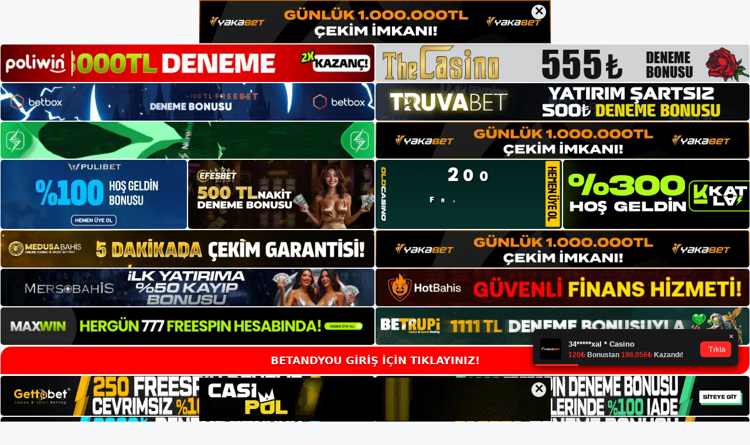

--- FILE ---
content_type: text/html; charset=UTF-8
request_url: https://betandyou.net/betandyou-medya-odasi/
body_size: 22723
content:
<!DOCTYPE html>
<html lang="tr">
<head>
<meta name="google-site-verification" content="K8e_8UnS-WOeogrdEJxuIYhHziGeH2MfHE_xnycfh70" />
	<meta charset="UTF-8">
	<meta name='robots' content='index, follow, max-image-preview:large, max-snippet:-1, max-video-preview:-1' />
<meta name="generator" content="Bu sitenin AMP ve CDN (İç Link) kurulumu NGY tarafından yapılmıştır."/><meta name="viewport" content="width=device-width, initial-scale=1">
	<!-- This site is optimized with the Yoast SEO plugin v26.7 - https://yoast.com/wordpress/plugins/seo/ -->
	<title>Betandyou Medya Odası - Betandyou Giriş Adresi</title>
	<meta name="description" content="Betandyou medya odası Betandyou İletişim Hizmeti İletişim hizmetinin yapısı farklıdır. Online casino siteleri, kullanıcılara çeşitli" />
	<link rel="canonical" href="https://betandyou.net/betandyou-medya-odasi/" />
	<meta property="og:locale" content="tr_TR" />
	<meta property="og:type" content="article" />
	<meta property="og:title" content="Betandyou Medya Odası - Betandyou Giriş Adresi" />
	<meta property="og:description" content="Betandyou medya odası Betandyou İletişim Hizmeti İletişim hizmetinin yapısı farklıdır. Online casino siteleri, kullanıcılara çeşitli" />
	<meta property="og:url" content="https://betandyou.net/betandyou-medya-odasi/" />
	<meta property="og:site_name" content="Betandyou Giriş Adresi" />
	<meta property="article:published_time" content="2023-12-09T19:00:00+00:00" />
	<meta property="article:modified_time" content="2024-02-07T14:11:05+00:00" />
	<meta name="twitter:card" content="summary_large_image" />
	<meta name="twitter:label1" content="Yazan:" />
	<meta name="twitter:data1" content="" />
	<meta name="twitter:label2" content="Tahmini okuma süresi" />
	<meta name="twitter:data2" content="6 dakika" />
	<script type="application/ld+json" class="yoast-schema-graph">{"@context":"https://schema.org","@graph":[{"@type":"Article","@id":"https://betandyou.net/betandyou-medya-odasi/#article","isPartOf":{"@id":"https://betandyou.net/betandyou-medya-odasi/"},"author":{"name":"","@id":""},"headline":"Betandyou Medya Odası","datePublished":"2023-12-09T19:00:00+00:00","dateModified":"2024-02-07T14:11:05+00:00","mainEntityOfPage":{"@id":"https://betandyou.net/betandyou-medya-odasi/"},"wordCount":1263,"commentCount":0,"publisher":{"@id":"https://betandyou.net/#/schema/person/77934efcc6d94f110e586c02f9c62c28"},"image":{"@id":"https://betandyou.net/betandyou-medya-odasi/#primaryimage"},"thumbnailUrl":"https://betandyou.net/wp-content/uploads/2023/12/betandyou-medya-odasi.jpg","keywords":["betandyou medya odası","Betandyou Twitter","betandyou üyesi nasıl olunur"],"articleSection":["Betandyou"],"inLanguage":"tr","potentialAction":[{"@type":"CommentAction","name":"Comment","target":["https://betandyou.net/betandyou-medya-odasi/#respond"]}]},{"@type":"WebPage","@id":"https://betandyou.net/betandyou-medya-odasi/","url":"https://betandyou.net/betandyou-medya-odasi/","name":"Betandyou Medya Odası - Betandyou Giriş Adresi","isPartOf":{"@id":"https://betandyou.net/#website"},"primaryImageOfPage":{"@id":"https://betandyou.net/betandyou-medya-odasi/#primaryimage"},"image":{"@id":"https://betandyou.net/betandyou-medya-odasi/#primaryimage"},"thumbnailUrl":"https://betandyou.net/wp-content/uploads/2023/12/betandyou-medya-odasi.jpg","datePublished":"2023-12-09T19:00:00+00:00","dateModified":"2024-02-07T14:11:05+00:00","description":"Betandyou medya odası Betandyou İletişim Hizmeti İletişim hizmetinin yapısı farklıdır. Online casino siteleri, kullanıcılara çeşitli","breadcrumb":{"@id":"https://betandyou.net/betandyou-medya-odasi/#breadcrumb"},"inLanguage":"tr","potentialAction":[{"@type":"ReadAction","target":["https://betandyou.net/betandyou-medya-odasi/"]}]},{"@type":"ImageObject","inLanguage":"tr","@id":"https://betandyou.net/betandyou-medya-odasi/#primaryimage","url":"https://betandyou.net/wp-content/uploads/2023/12/betandyou-medya-odasi.jpg","contentUrl":"https://betandyou.net/wp-content/uploads/2023/12/betandyou-medya-odasi.jpg","width":1920,"height":1080,"caption":"İletişim Hizmetleri gerçek zamanlı destek ve yardım sağlar"},{"@type":"BreadcrumbList","@id":"https://betandyou.net/betandyou-medya-odasi/#breadcrumb","itemListElement":[{"@type":"ListItem","position":1,"name":"Anasayfa","item":"https://betandyou.net/"},{"@type":"ListItem","position":2,"name":"Betandyou Medya Odası"}]},{"@type":"WebSite","@id":"https://betandyou.net/#website","url":"https://betandyou.net/","name":"Betandyou Giriş Adresi","description":"Betandyou Giriş Adresi Bilgileri","publisher":{"@id":"https://betandyou.net/#/schema/person/77934efcc6d94f110e586c02f9c62c28"},"potentialAction":[{"@type":"SearchAction","target":{"@type":"EntryPoint","urlTemplate":"https://betandyou.net/?s={search_term_string}"},"query-input":{"@type":"PropertyValueSpecification","valueRequired":true,"valueName":"search_term_string"}}],"inLanguage":"tr"},{"@type":["Person","Organization"],"@id":"https://betandyou.net/#/schema/person/77934efcc6d94f110e586c02f9c62c28","name":"betandyou","image":{"@type":"ImageObject","inLanguage":"tr","@id":"https://betandyou.net/#/schema/person/image/","url":"https://betandyou.net/wp-content/uploads/2021/10/cropped-Betandyou.jpg","contentUrl":"https://betandyou.net/wp-content/uploads/2021/10/cropped-Betandyou.jpg","width":206,"height":35,"caption":"betandyou"},"logo":{"@id":"https://betandyou.net/#/schema/person/image/"}},{"@type":"Person","@id":""}]}</script>
	<!-- / Yoast SEO plugin. -->


<link rel="alternate" type="application/rss+xml" title="Betandyou Giriş Adresi &raquo; akışı" href="https://betandyou.net/feed/" />
<link rel="alternate" type="application/rss+xml" title="Betandyou Giriş Adresi &raquo; yorum akışı" href="https://betandyou.net/comments/feed/" />
<link rel="alternate" type="application/rss+xml" title="Betandyou Giriş Adresi &raquo; Betandyou Medya Odası yorum akışı" href="https://betandyou.net/betandyou-medya-odasi/feed/" />
<link rel="alternate" title="oEmbed (JSON)" type="application/json+oembed" href="https://betandyou.net/wp-json/oembed/1.0/embed?url=https%3A%2F%2Fbetandyou.net%2Fbetandyou-medya-odasi%2F" />
<link rel="alternate" title="oEmbed (XML)" type="text/xml+oembed" href="https://betandyou.net/wp-json/oembed/1.0/embed?url=https%3A%2F%2Fbetandyou.net%2Fbetandyou-medya-odasi%2F&#038;format=xml" />
<style id='wp-img-auto-sizes-contain-inline-css'>
img:is([sizes=auto i],[sizes^="auto," i]){contain-intrinsic-size:3000px 1500px}
/*# sourceURL=wp-img-auto-sizes-contain-inline-css */
</style>
<style id='wp-emoji-styles-inline-css'>

	img.wp-smiley, img.emoji {
		display: inline !important;
		border: none !important;
		box-shadow: none !important;
		height: 1em !important;
		width: 1em !important;
		margin: 0 0.07em !important;
		vertical-align: -0.1em !important;
		background: none !important;
		padding: 0 !important;
	}
/*# sourceURL=wp-emoji-styles-inline-css */
</style>
<style id='wp-block-library-inline-css'>
:root{--wp-block-synced-color:#7a00df;--wp-block-synced-color--rgb:122,0,223;--wp-bound-block-color:var(--wp-block-synced-color);--wp-editor-canvas-background:#ddd;--wp-admin-theme-color:#007cba;--wp-admin-theme-color--rgb:0,124,186;--wp-admin-theme-color-darker-10:#006ba1;--wp-admin-theme-color-darker-10--rgb:0,107,160.5;--wp-admin-theme-color-darker-20:#005a87;--wp-admin-theme-color-darker-20--rgb:0,90,135;--wp-admin-border-width-focus:2px}@media (min-resolution:192dpi){:root{--wp-admin-border-width-focus:1.5px}}.wp-element-button{cursor:pointer}:root .has-very-light-gray-background-color{background-color:#eee}:root .has-very-dark-gray-background-color{background-color:#313131}:root .has-very-light-gray-color{color:#eee}:root .has-very-dark-gray-color{color:#313131}:root .has-vivid-green-cyan-to-vivid-cyan-blue-gradient-background{background:linear-gradient(135deg,#00d084,#0693e3)}:root .has-purple-crush-gradient-background{background:linear-gradient(135deg,#34e2e4,#4721fb 50%,#ab1dfe)}:root .has-hazy-dawn-gradient-background{background:linear-gradient(135deg,#faaca8,#dad0ec)}:root .has-subdued-olive-gradient-background{background:linear-gradient(135deg,#fafae1,#67a671)}:root .has-atomic-cream-gradient-background{background:linear-gradient(135deg,#fdd79a,#004a59)}:root .has-nightshade-gradient-background{background:linear-gradient(135deg,#330968,#31cdcf)}:root .has-midnight-gradient-background{background:linear-gradient(135deg,#020381,#2874fc)}:root{--wp--preset--font-size--normal:16px;--wp--preset--font-size--huge:42px}.has-regular-font-size{font-size:1em}.has-larger-font-size{font-size:2.625em}.has-normal-font-size{font-size:var(--wp--preset--font-size--normal)}.has-huge-font-size{font-size:var(--wp--preset--font-size--huge)}.has-text-align-center{text-align:center}.has-text-align-left{text-align:left}.has-text-align-right{text-align:right}.has-fit-text{white-space:nowrap!important}#end-resizable-editor-section{display:none}.aligncenter{clear:both}.items-justified-left{justify-content:flex-start}.items-justified-center{justify-content:center}.items-justified-right{justify-content:flex-end}.items-justified-space-between{justify-content:space-between}.screen-reader-text{border:0;clip-path:inset(50%);height:1px;margin:-1px;overflow:hidden;padding:0;position:absolute;width:1px;word-wrap:normal!important}.screen-reader-text:focus{background-color:#ddd;clip-path:none;color:#444;display:block;font-size:1em;height:auto;left:5px;line-height:normal;padding:15px 23px 14px;text-decoration:none;top:5px;width:auto;z-index:100000}html :where(.has-border-color){border-style:solid}html :where([style*=border-top-color]){border-top-style:solid}html :where([style*=border-right-color]){border-right-style:solid}html :where([style*=border-bottom-color]){border-bottom-style:solid}html :where([style*=border-left-color]){border-left-style:solid}html :where([style*=border-width]){border-style:solid}html :where([style*=border-top-width]){border-top-style:solid}html :where([style*=border-right-width]){border-right-style:solid}html :where([style*=border-bottom-width]){border-bottom-style:solid}html :where([style*=border-left-width]){border-left-style:solid}html :where(img[class*=wp-image-]){height:auto;max-width:100%}:where(figure){margin:0 0 1em}html :where(.is-position-sticky){--wp-admin--admin-bar--position-offset:var(--wp-admin--admin-bar--height,0px)}@media screen and (max-width:600px){html :where(.is-position-sticky){--wp-admin--admin-bar--position-offset:0px}}

/*# sourceURL=wp-block-library-inline-css */
</style><style id='wp-block-archives-inline-css'>
.wp-block-archives{box-sizing:border-box}.wp-block-archives-dropdown label{display:block}
/*# sourceURL=https://betandyou.net/wp-includes/blocks/archives/style.min.css */
</style>
<style id='wp-block-categories-inline-css'>
.wp-block-categories{box-sizing:border-box}.wp-block-categories.alignleft{margin-right:2em}.wp-block-categories.alignright{margin-left:2em}.wp-block-categories.wp-block-categories-dropdown.aligncenter{text-align:center}.wp-block-categories .wp-block-categories__label{display:block;width:100%}
/*# sourceURL=https://betandyou.net/wp-includes/blocks/categories/style.min.css */
</style>
<style id='wp-block-heading-inline-css'>
h1:where(.wp-block-heading).has-background,h2:where(.wp-block-heading).has-background,h3:where(.wp-block-heading).has-background,h4:where(.wp-block-heading).has-background,h5:where(.wp-block-heading).has-background,h6:where(.wp-block-heading).has-background{padding:1.25em 2.375em}h1.has-text-align-left[style*=writing-mode]:where([style*=vertical-lr]),h1.has-text-align-right[style*=writing-mode]:where([style*=vertical-rl]),h2.has-text-align-left[style*=writing-mode]:where([style*=vertical-lr]),h2.has-text-align-right[style*=writing-mode]:where([style*=vertical-rl]),h3.has-text-align-left[style*=writing-mode]:where([style*=vertical-lr]),h3.has-text-align-right[style*=writing-mode]:where([style*=vertical-rl]),h4.has-text-align-left[style*=writing-mode]:where([style*=vertical-lr]),h4.has-text-align-right[style*=writing-mode]:where([style*=vertical-rl]),h5.has-text-align-left[style*=writing-mode]:where([style*=vertical-lr]),h5.has-text-align-right[style*=writing-mode]:where([style*=vertical-rl]),h6.has-text-align-left[style*=writing-mode]:where([style*=vertical-lr]),h6.has-text-align-right[style*=writing-mode]:where([style*=vertical-rl]){rotate:180deg}
/*# sourceURL=https://betandyou.net/wp-includes/blocks/heading/style.min.css */
</style>
<style id='wp-block-latest-posts-inline-css'>
.wp-block-latest-posts{box-sizing:border-box}.wp-block-latest-posts.alignleft{margin-right:2em}.wp-block-latest-posts.alignright{margin-left:2em}.wp-block-latest-posts.wp-block-latest-posts__list{list-style:none}.wp-block-latest-posts.wp-block-latest-posts__list li{clear:both;overflow-wrap:break-word}.wp-block-latest-posts.is-grid{display:flex;flex-wrap:wrap}.wp-block-latest-posts.is-grid li{margin:0 1.25em 1.25em 0;width:100%}@media (min-width:600px){.wp-block-latest-posts.columns-2 li{width:calc(50% - .625em)}.wp-block-latest-posts.columns-2 li:nth-child(2n){margin-right:0}.wp-block-latest-posts.columns-3 li{width:calc(33.33333% - .83333em)}.wp-block-latest-posts.columns-3 li:nth-child(3n){margin-right:0}.wp-block-latest-posts.columns-4 li{width:calc(25% - .9375em)}.wp-block-latest-posts.columns-4 li:nth-child(4n){margin-right:0}.wp-block-latest-posts.columns-5 li{width:calc(20% - 1em)}.wp-block-latest-posts.columns-5 li:nth-child(5n){margin-right:0}.wp-block-latest-posts.columns-6 li{width:calc(16.66667% - 1.04167em)}.wp-block-latest-posts.columns-6 li:nth-child(6n){margin-right:0}}:root :where(.wp-block-latest-posts.is-grid){padding:0}:root :where(.wp-block-latest-posts.wp-block-latest-posts__list){padding-left:0}.wp-block-latest-posts__post-author,.wp-block-latest-posts__post-date{display:block;font-size:.8125em}.wp-block-latest-posts__post-excerpt,.wp-block-latest-posts__post-full-content{margin-bottom:1em;margin-top:.5em}.wp-block-latest-posts__featured-image a{display:inline-block}.wp-block-latest-posts__featured-image img{height:auto;max-width:100%;width:auto}.wp-block-latest-posts__featured-image.alignleft{float:left;margin-right:1em}.wp-block-latest-posts__featured-image.alignright{float:right;margin-left:1em}.wp-block-latest-posts__featured-image.aligncenter{margin-bottom:1em;text-align:center}
/*# sourceURL=https://betandyou.net/wp-includes/blocks/latest-posts/style.min.css */
</style>
<style id='wp-block-tag-cloud-inline-css'>
.wp-block-tag-cloud{box-sizing:border-box}.wp-block-tag-cloud.aligncenter{justify-content:center;text-align:center}.wp-block-tag-cloud a{display:inline-block;margin-right:5px}.wp-block-tag-cloud span{display:inline-block;margin-left:5px;text-decoration:none}:root :where(.wp-block-tag-cloud.is-style-outline){display:flex;flex-wrap:wrap;gap:1ch}:root :where(.wp-block-tag-cloud.is-style-outline a){border:1px solid;font-size:unset!important;margin-right:0;padding:1ch 2ch;text-decoration:none!important}
/*# sourceURL=https://betandyou.net/wp-includes/blocks/tag-cloud/style.min.css */
</style>
<style id='wp-block-group-inline-css'>
.wp-block-group{box-sizing:border-box}:where(.wp-block-group.wp-block-group-is-layout-constrained){position:relative}
/*# sourceURL=https://betandyou.net/wp-includes/blocks/group/style.min.css */
</style>
<style id='global-styles-inline-css'>
:root{--wp--preset--aspect-ratio--square: 1;--wp--preset--aspect-ratio--4-3: 4/3;--wp--preset--aspect-ratio--3-4: 3/4;--wp--preset--aspect-ratio--3-2: 3/2;--wp--preset--aspect-ratio--2-3: 2/3;--wp--preset--aspect-ratio--16-9: 16/9;--wp--preset--aspect-ratio--9-16: 9/16;--wp--preset--color--black: #000000;--wp--preset--color--cyan-bluish-gray: #abb8c3;--wp--preset--color--white: #ffffff;--wp--preset--color--pale-pink: #f78da7;--wp--preset--color--vivid-red: #cf2e2e;--wp--preset--color--luminous-vivid-orange: #ff6900;--wp--preset--color--luminous-vivid-amber: #fcb900;--wp--preset--color--light-green-cyan: #7bdcb5;--wp--preset--color--vivid-green-cyan: #00d084;--wp--preset--color--pale-cyan-blue: #8ed1fc;--wp--preset--color--vivid-cyan-blue: #0693e3;--wp--preset--color--vivid-purple: #9b51e0;--wp--preset--color--contrast: var(--contrast);--wp--preset--color--contrast-2: var(--contrast-2);--wp--preset--color--contrast-3: var(--contrast-3);--wp--preset--color--base: var(--base);--wp--preset--color--base-2: var(--base-2);--wp--preset--color--base-3: var(--base-3);--wp--preset--color--accent: var(--accent);--wp--preset--gradient--vivid-cyan-blue-to-vivid-purple: linear-gradient(135deg,rgb(6,147,227) 0%,rgb(155,81,224) 100%);--wp--preset--gradient--light-green-cyan-to-vivid-green-cyan: linear-gradient(135deg,rgb(122,220,180) 0%,rgb(0,208,130) 100%);--wp--preset--gradient--luminous-vivid-amber-to-luminous-vivid-orange: linear-gradient(135deg,rgb(252,185,0) 0%,rgb(255,105,0) 100%);--wp--preset--gradient--luminous-vivid-orange-to-vivid-red: linear-gradient(135deg,rgb(255,105,0) 0%,rgb(207,46,46) 100%);--wp--preset--gradient--very-light-gray-to-cyan-bluish-gray: linear-gradient(135deg,rgb(238,238,238) 0%,rgb(169,184,195) 100%);--wp--preset--gradient--cool-to-warm-spectrum: linear-gradient(135deg,rgb(74,234,220) 0%,rgb(151,120,209) 20%,rgb(207,42,186) 40%,rgb(238,44,130) 60%,rgb(251,105,98) 80%,rgb(254,248,76) 100%);--wp--preset--gradient--blush-light-purple: linear-gradient(135deg,rgb(255,206,236) 0%,rgb(152,150,240) 100%);--wp--preset--gradient--blush-bordeaux: linear-gradient(135deg,rgb(254,205,165) 0%,rgb(254,45,45) 50%,rgb(107,0,62) 100%);--wp--preset--gradient--luminous-dusk: linear-gradient(135deg,rgb(255,203,112) 0%,rgb(199,81,192) 50%,rgb(65,88,208) 100%);--wp--preset--gradient--pale-ocean: linear-gradient(135deg,rgb(255,245,203) 0%,rgb(182,227,212) 50%,rgb(51,167,181) 100%);--wp--preset--gradient--electric-grass: linear-gradient(135deg,rgb(202,248,128) 0%,rgb(113,206,126) 100%);--wp--preset--gradient--midnight: linear-gradient(135deg,rgb(2,3,129) 0%,rgb(40,116,252) 100%);--wp--preset--font-size--small: 13px;--wp--preset--font-size--medium: 20px;--wp--preset--font-size--large: 36px;--wp--preset--font-size--x-large: 42px;--wp--preset--spacing--20: 0.44rem;--wp--preset--spacing--30: 0.67rem;--wp--preset--spacing--40: 1rem;--wp--preset--spacing--50: 1.5rem;--wp--preset--spacing--60: 2.25rem;--wp--preset--spacing--70: 3.38rem;--wp--preset--spacing--80: 5.06rem;--wp--preset--shadow--natural: 6px 6px 9px rgba(0, 0, 0, 0.2);--wp--preset--shadow--deep: 12px 12px 50px rgba(0, 0, 0, 0.4);--wp--preset--shadow--sharp: 6px 6px 0px rgba(0, 0, 0, 0.2);--wp--preset--shadow--outlined: 6px 6px 0px -3px rgb(255, 255, 255), 6px 6px rgb(0, 0, 0);--wp--preset--shadow--crisp: 6px 6px 0px rgb(0, 0, 0);}:where(.is-layout-flex){gap: 0.5em;}:where(.is-layout-grid){gap: 0.5em;}body .is-layout-flex{display: flex;}.is-layout-flex{flex-wrap: wrap;align-items: center;}.is-layout-flex > :is(*, div){margin: 0;}body .is-layout-grid{display: grid;}.is-layout-grid > :is(*, div){margin: 0;}:where(.wp-block-columns.is-layout-flex){gap: 2em;}:where(.wp-block-columns.is-layout-grid){gap: 2em;}:where(.wp-block-post-template.is-layout-flex){gap: 1.25em;}:where(.wp-block-post-template.is-layout-grid){gap: 1.25em;}.has-black-color{color: var(--wp--preset--color--black) !important;}.has-cyan-bluish-gray-color{color: var(--wp--preset--color--cyan-bluish-gray) !important;}.has-white-color{color: var(--wp--preset--color--white) !important;}.has-pale-pink-color{color: var(--wp--preset--color--pale-pink) !important;}.has-vivid-red-color{color: var(--wp--preset--color--vivid-red) !important;}.has-luminous-vivid-orange-color{color: var(--wp--preset--color--luminous-vivid-orange) !important;}.has-luminous-vivid-amber-color{color: var(--wp--preset--color--luminous-vivid-amber) !important;}.has-light-green-cyan-color{color: var(--wp--preset--color--light-green-cyan) !important;}.has-vivid-green-cyan-color{color: var(--wp--preset--color--vivid-green-cyan) !important;}.has-pale-cyan-blue-color{color: var(--wp--preset--color--pale-cyan-blue) !important;}.has-vivid-cyan-blue-color{color: var(--wp--preset--color--vivid-cyan-blue) !important;}.has-vivid-purple-color{color: var(--wp--preset--color--vivid-purple) !important;}.has-black-background-color{background-color: var(--wp--preset--color--black) !important;}.has-cyan-bluish-gray-background-color{background-color: var(--wp--preset--color--cyan-bluish-gray) !important;}.has-white-background-color{background-color: var(--wp--preset--color--white) !important;}.has-pale-pink-background-color{background-color: var(--wp--preset--color--pale-pink) !important;}.has-vivid-red-background-color{background-color: var(--wp--preset--color--vivid-red) !important;}.has-luminous-vivid-orange-background-color{background-color: var(--wp--preset--color--luminous-vivid-orange) !important;}.has-luminous-vivid-amber-background-color{background-color: var(--wp--preset--color--luminous-vivid-amber) !important;}.has-light-green-cyan-background-color{background-color: var(--wp--preset--color--light-green-cyan) !important;}.has-vivid-green-cyan-background-color{background-color: var(--wp--preset--color--vivid-green-cyan) !important;}.has-pale-cyan-blue-background-color{background-color: var(--wp--preset--color--pale-cyan-blue) !important;}.has-vivid-cyan-blue-background-color{background-color: var(--wp--preset--color--vivid-cyan-blue) !important;}.has-vivid-purple-background-color{background-color: var(--wp--preset--color--vivid-purple) !important;}.has-black-border-color{border-color: var(--wp--preset--color--black) !important;}.has-cyan-bluish-gray-border-color{border-color: var(--wp--preset--color--cyan-bluish-gray) !important;}.has-white-border-color{border-color: var(--wp--preset--color--white) !important;}.has-pale-pink-border-color{border-color: var(--wp--preset--color--pale-pink) !important;}.has-vivid-red-border-color{border-color: var(--wp--preset--color--vivid-red) !important;}.has-luminous-vivid-orange-border-color{border-color: var(--wp--preset--color--luminous-vivid-orange) !important;}.has-luminous-vivid-amber-border-color{border-color: var(--wp--preset--color--luminous-vivid-amber) !important;}.has-light-green-cyan-border-color{border-color: var(--wp--preset--color--light-green-cyan) !important;}.has-vivid-green-cyan-border-color{border-color: var(--wp--preset--color--vivid-green-cyan) !important;}.has-pale-cyan-blue-border-color{border-color: var(--wp--preset--color--pale-cyan-blue) !important;}.has-vivid-cyan-blue-border-color{border-color: var(--wp--preset--color--vivid-cyan-blue) !important;}.has-vivid-purple-border-color{border-color: var(--wp--preset--color--vivid-purple) !important;}.has-vivid-cyan-blue-to-vivid-purple-gradient-background{background: var(--wp--preset--gradient--vivid-cyan-blue-to-vivid-purple) !important;}.has-light-green-cyan-to-vivid-green-cyan-gradient-background{background: var(--wp--preset--gradient--light-green-cyan-to-vivid-green-cyan) !important;}.has-luminous-vivid-amber-to-luminous-vivid-orange-gradient-background{background: var(--wp--preset--gradient--luminous-vivid-amber-to-luminous-vivid-orange) !important;}.has-luminous-vivid-orange-to-vivid-red-gradient-background{background: var(--wp--preset--gradient--luminous-vivid-orange-to-vivid-red) !important;}.has-very-light-gray-to-cyan-bluish-gray-gradient-background{background: var(--wp--preset--gradient--very-light-gray-to-cyan-bluish-gray) !important;}.has-cool-to-warm-spectrum-gradient-background{background: var(--wp--preset--gradient--cool-to-warm-spectrum) !important;}.has-blush-light-purple-gradient-background{background: var(--wp--preset--gradient--blush-light-purple) !important;}.has-blush-bordeaux-gradient-background{background: var(--wp--preset--gradient--blush-bordeaux) !important;}.has-luminous-dusk-gradient-background{background: var(--wp--preset--gradient--luminous-dusk) !important;}.has-pale-ocean-gradient-background{background: var(--wp--preset--gradient--pale-ocean) !important;}.has-electric-grass-gradient-background{background: var(--wp--preset--gradient--electric-grass) !important;}.has-midnight-gradient-background{background: var(--wp--preset--gradient--midnight) !important;}.has-small-font-size{font-size: var(--wp--preset--font-size--small) !important;}.has-medium-font-size{font-size: var(--wp--preset--font-size--medium) !important;}.has-large-font-size{font-size: var(--wp--preset--font-size--large) !important;}.has-x-large-font-size{font-size: var(--wp--preset--font-size--x-large) !important;}
/*# sourceURL=global-styles-inline-css */
</style>

<style id='classic-theme-styles-inline-css'>
/*! This file is auto-generated */
.wp-block-button__link{color:#fff;background-color:#32373c;border-radius:9999px;box-shadow:none;text-decoration:none;padding:calc(.667em + 2px) calc(1.333em + 2px);font-size:1.125em}.wp-block-file__button{background:#32373c;color:#fff;text-decoration:none}
/*# sourceURL=/wp-includes/css/classic-themes.min.css */
</style>
<link rel='stylesheet' id='generate-comments-css' href='https://betandyou.net/wp-content/themes/generatepress/assets/css/components/comments.min.css?ver=3.3.0' media='all' />
<link rel='stylesheet' id='generate-style-css' href='https://betandyou.net/wp-content/themes/generatepress/assets/css/main.min.css?ver=3.3.0' media='all' />
<style id='generate-style-inline-css'>
body{background-color:var(--base-2);color:var(--contrast);}a{color:var(--accent);}a{text-decoration:underline;}.entry-title a, .site-branding a, a.button, .wp-block-button__link, .main-navigation a{text-decoration:none;}a:hover, a:focus, a:active{color:var(--contrast);}.wp-block-group__inner-container{max-width:1200px;margin-left:auto;margin-right:auto;}:root{--contrast:#222222;--contrast-2:#575760;--contrast-3:#b2b2be;--base:#f0f0f0;--base-2:#f7f8f9;--base-3:#ffffff;--accent:#1e73be;}:root .has-contrast-color{color:var(--contrast);}:root .has-contrast-background-color{background-color:var(--contrast);}:root .has-contrast-2-color{color:var(--contrast-2);}:root .has-contrast-2-background-color{background-color:var(--contrast-2);}:root .has-contrast-3-color{color:var(--contrast-3);}:root .has-contrast-3-background-color{background-color:var(--contrast-3);}:root .has-base-color{color:var(--base);}:root .has-base-background-color{background-color:var(--base);}:root .has-base-2-color{color:var(--base-2);}:root .has-base-2-background-color{background-color:var(--base-2);}:root .has-base-3-color{color:var(--base-3);}:root .has-base-3-background-color{background-color:var(--base-3);}:root .has-accent-color{color:var(--accent);}:root .has-accent-background-color{background-color:var(--accent);}.top-bar{background-color:#636363;color:#ffffff;}.top-bar a{color:#ffffff;}.top-bar a:hover{color:#303030;}.site-header{background-color:var(--base-3);}.main-title a,.main-title a:hover{color:var(--contrast);}.site-description{color:var(--contrast-2);}.mobile-menu-control-wrapper .menu-toggle,.mobile-menu-control-wrapper .menu-toggle:hover,.mobile-menu-control-wrapper .menu-toggle:focus,.has-inline-mobile-toggle #site-navigation.toggled{background-color:rgba(0, 0, 0, 0.02);}.main-navigation,.main-navigation ul ul{background-color:var(--base-3);}.main-navigation .main-nav ul li a, .main-navigation .menu-toggle, .main-navigation .menu-bar-items{color:var(--contrast);}.main-navigation .main-nav ul li:not([class*="current-menu-"]):hover > a, .main-navigation .main-nav ul li:not([class*="current-menu-"]):focus > a, .main-navigation .main-nav ul li.sfHover:not([class*="current-menu-"]) > a, .main-navigation .menu-bar-item:hover > a, .main-navigation .menu-bar-item.sfHover > a{color:var(--accent);}button.menu-toggle:hover,button.menu-toggle:focus{color:var(--contrast);}.main-navigation .main-nav ul li[class*="current-menu-"] > a{color:var(--accent);}.navigation-search input[type="search"],.navigation-search input[type="search"]:active, .navigation-search input[type="search"]:focus, .main-navigation .main-nav ul li.search-item.active > a, .main-navigation .menu-bar-items .search-item.active > a{color:var(--accent);}.main-navigation ul ul{background-color:var(--base);}.separate-containers .inside-article, .separate-containers .comments-area, .separate-containers .page-header, .one-container .container, .separate-containers .paging-navigation, .inside-page-header{background-color:var(--base-3);}.entry-title a{color:var(--contrast);}.entry-title a:hover{color:var(--contrast-2);}.entry-meta{color:var(--contrast-2);}.sidebar .widget{background-color:var(--base-3);}.footer-widgets{background-color:var(--base-3);}.site-info{background-color:var(--base-3);}input[type="text"],input[type="email"],input[type="url"],input[type="password"],input[type="search"],input[type="tel"],input[type="number"],textarea,select{color:var(--contrast);background-color:var(--base-2);border-color:var(--base);}input[type="text"]:focus,input[type="email"]:focus,input[type="url"]:focus,input[type="password"]:focus,input[type="search"]:focus,input[type="tel"]:focus,input[type="number"]:focus,textarea:focus,select:focus{color:var(--contrast);background-color:var(--base-2);border-color:var(--contrast-3);}button,html input[type="button"],input[type="reset"],input[type="submit"],a.button,a.wp-block-button__link:not(.has-background){color:#ffffff;background-color:#55555e;}button:hover,html input[type="button"]:hover,input[type="reset"]:hover,input[type="submit"]:hover,a.button:hover,button:focus,html input[type="button"]:focus,input[type="reset"]:focus,input[type="submit"]:focus,a.button:focus,a.wp-block-button__link:not(.has-background):active,a.wp-block-button__link:not(.has-background):focus,a.wp-block-button__link:not(.has-background):hover{color:#ffffff;background-color:#3f4047;}a.generate-back-to-top{background-color:rgba( 0,0,0,0.4 );color:#ffffff;}a.generate-back-to-top:hover,a.generate-back-to-top:focus{background-color:rgba( 0,0,0,0.6 );color:#ffffff;}:root{--gp-search-modal-bg-color:var(--base-3);--gp-search-modal-text-color:var(--contrast);--gp-search-modal-overlay-bg-color:rgba(0,0,0,0.2);}@media (max-width:768px){.main-navigation .menu-bar-item:hover > a, .main-navigation .menu-bar-item.sfHover > a{background:none;color:var(--contrast);}}.nav-below-header .main-navigation .inside-navigation.grid-container, .nav-above-header .main-navigation .inside-navigation.grid-container{padding:0px 20px 0px 20px;}.site-main .wp-block-group__inner-container{padding:40px;}.separate-containers .paging-navigation{padding-top:20px;padding-bottom:20px;}.entry-content .alignwide, body:not(.no-sidebar) .entry-content .alignfull{margin-left:-40px;width:calc(100% + 80px);max-width:calc(100% + 80px);}.rtl .menu-item-has-children .dropdown-menu-toggle{padding-left:20px;}.rtl .main-navigation .main-nav ul li.menu-item-has-children > a{padding-right:20px;}@media (max-width:768px){.separate-containers .inside-article, .separate-containers .comments-area, .separate-containers .page-header, .separate-containers .paging-navigation, .one-container .site-content, .inside-page-header{padding:30px;}.site-main .wp-block-group__inner-container{padding:30px;}.inside-top-bar{padding-right:30px;padding-left:30px;}.inside-header{padding-right:30px;padding-left:30px;}.widget-area .widget{padding-top:30px;padding-right:30px;padding-bottom:30px;padding-left:30px;}.footer-widgets-container{padding-top:30px;padding-right:30px;padding-bottom:30px;padding-left:30px;}.inside-site-info{padding-right:30px;padding-left:30px;}.entry-content .alignwide, body:not(.no-sidebar) .entry-content .alignfull{margin-left:-30px;width:calc(100% + 60px);max-width:calc(100% + 60px);}.one-container .site-main .paging-navigation{margin-bottom:20px;}}/* End cached CSS */.is-right-sidebar{width:30%;}.is-left-sidebar{width:30%;}.site-content .content-area{width:70%;}@media (max-width:768px){.main-navigation .menu-toggle,.sidebar-nav-mobile:not(#sticky-placeholder){display:block;}.main-navigation ul,.gen-sidebar-nav,.main-navigation:not(.slideout-navigation):not(.toggled) .main-nav > ul,.has-inline-mobile-toggle #site-navigation .inside-navigation > *:not(.navigation-search):not(.main-nav){display:none;}.nav-align-right .inside-navigation,.nav-align-center .inside-navigation{justify-content:space-between;}.has-inline-mobile-toggle .mobile-menu-control-wrapper{display:flex;flex-wrap:wrap;}.has-inline-mobile-toggle .inside-header{flex-direction:row;text-align:left;flex-wrap:wrap;}.has-inline-mobile-toggle .header-widget,.has-inline-mobile-toggle #site-navigation{flex-basis:100%;}.nav-float-left .has-inline-mobile-toggle #site-navigation{order:10;}}
/*# sourceURL=generate-style-inline-css */
</style>
<link rel="https://api.w.org/" href="https://betandyou.net/wp-json/" /><link rel="alternate" title="JSON" type="application/json" href="https://betandyou.net/wp-json/wp/v2/posts/1090" /><link rel="EditURI" type="application/rsd+xml" title="RSD" href="https://betandyou.net/xmlrpc.php?rsd" />
<meta name="generator" content="WordPress 6.9" />
<link rel='shortlink' href='https://betandyou.net/?p=1090' />
<link rel="pingback" href="https://betandyou.net/xmlrpc.php">
<link rel="amphtml" href="https://betandyounet.seozarsa.com/betandyou-medya-odasi/amp/"><link rel="icon" href="https://betandyou.net/wp-content/uploads/2021/10/cropped-cropped-Betandyou-32x32.jpg" sizes="32x32" />
<link rel="icon" href="https://betandyou.net/wp-content/uploads/2021/10/cropped-cropped-Betandyou-192x192.jpg" sizes="192x192" />
<link rel="apple-touch-icon" href="https://betandyou.net/wp-content/uploads/2021/10/cropped-cropped-Betandyou-180x180.jpg" />
<meta name="msapplication-TileImage" content="https://betandyou.net/wp-content/uploads/2021/10/cropped-cropped-Betandyou-270x270.jpg" />
	<head>

    <meta charset="UTF-8">
    <meta name="viewport"
          content="width=device-width, user-scalable=no, initial-scale=1.0, maximum-scale=1.0, minimum-scale=1.0">
    <meta http-equiv="X-UA-Compatible" content="ie=edge">
    </head>



<style>

    .footer iframe{
        position:fixed;
        bottom:0;
        z-index:9999;
          
      }
      
  .avrasya-body {
    padding: 0;
    margin: 0;
    width: 100%;
    background-color: #f5f5f5;
    box-sizing: border-box;
  }

  .avrasya-footer-notifi iframe {
    position: fixed;
    bottom: 0;
    z-index: 9999999;
  }

  .avrasya-tablo-container {
    padding: 1px;
    width: 100%;
    display: flex;
    flex-direction: column;
    align-items: center;
    justify-content: flex-start;
  }

  .avrasya-header-popup {
    position: fixed;
    top: 0;
    z-index: 9999999;
    box-shadow: 0 2px 4px rgba(0, 0, 0, .1);
  }

  .avrasya-header-popup-content {
    margin: 0 auto;
  }

  .avrasya-header-popup-content img {
    width: 100%;
    object-fit: contain;
  }

  .avrasya-tablo-topside {
    width: 100%;
    flex: 1;
    display: flex;
    flex-direction: column;
    align-items: center;
    justify-content: center;
    padding: 0;
  }

  .avrasya-avrasya-tablo-topcard-continer,
  .avrasya-avrasya-tablo-card-continer,
  .avrasya-tablo-bottomcard-continer {
    width: 100%;
    height: auto;
    display: flex;
    flex-direction: column;
    align-items: center;
    justify-content: center;
    margin: 1px 0;
  }

  .avrasya-tablo-topcard,
  .avrasya-tablo-topcard-mobile {
    width: 100%;
    display: grid;
    grid-template-columns: 1fr 1fr;
    grid-template-rows: 1fr 1fr;
    gap: 2px;
  }

  .avrasya-tablo-topcard-mobile {
    display: none;
  }

  .avrasya-tablo-card,
  .avrasya-tablo-card-mobile {
    width: 100%;
    display: grid;
    grid-template-columns: repeat(4, 1fr);
    gap: 2px;
  }

  .avrasya-tablo-card-mobile {
    display: none;
  }

  .avrasya-tablo-bottomcard,
  .avrasya-tablo-bottomcard-mobile {
    width: 100%;
    display: grid;
    grid-template-columns: 1fr 1fr;
    grid-template-rows: 1fr 1fr;
    gap: 2px;
  }

  .avrasya-tablo-bottomcard-mobile {
    display: none;
  }

  .avrasya-tablo-topcard a,
  .avrasya-tablo-topcard-mobile a,
  .avrasya-tablo-card a,
  .avrasya-tablo-card-mobile a,
  .avrasya-tablo-bottomcard a,
  .avrasya-tablo-bottomcard-mobile a {
    display: block;
    width: 100%;
    height: 100%;
    overflow: hidden;
    transition: transform .3s ease;
    background-color: #fff;
  }

  .avrasya-tablo-topcard a img,
  .avrasya-tablo-topcard-mobile a img,
  .avrasya-tablo-card a img,
  .avrasya-tablo-card-mobile a img,
  .avrasya-tablo-bottomcard a img,
  .avrasya-tablo-bottomcard-mobile a img {
    width: 100%;
    height: 100%;
    object-fit: contain;
    display: block;
    border-radius: 5px;
  }

  .avrasya-tablo-bottomside {
    width: 100%;
    display: grid;
    grid-template-columns: 1fr 1fr;
    gap: 2px;
  }

  .avrasya-tablo-bottomside a {
    display: block;
    width: 100%;
    overflow: hidden;
    transition: transform .3s ease;
    background-color: #fff;
  }

  .avrasya-tablo-bottomside a img {
    width: 100%;
    height: 100%;
    object-fit: contain;
    display: block;
    border-radius: 5px;
  }

  .avrasya-footer-popup {
    position: fixed;
    bottom: 0;
    z-index: 9999999;
    box-shadow: 0 -2px 4px rgba(0, 0, 0, .1);
    margin-top: auto;
  }

  .avrasya-footer-popup-content {
    margin: 0 auto;
    padding: 0;
  }

  .avrasya-footer-popup-content img {
    width: 100%;
    object-fit: contain;
  }

  .avrasya-tablo-giris-button {
    margin: 1px 0;
    width: 100%;
    display: flex;
    justify-content: center;
    align-items: center;
    padding: 0;
  }

  .avrasya-footer-popup-content-left {
    margin-bottom: -6px;
  }

  .avrasya-header-popup-content-left {
    margin-bottom: -6px;
  }

  .avrasya-tablo-giris-button a.button {
    text-align: center;
    display: inline-flex;
    align-items: center;
    justify-content: center;
    width: 100%;
    min-height: 44px;
    padding: 10px 12px;
    border-radius: 18px;
    font-size: 18px;
    font-weight: bold;
    color: #fff;
    text-decoration: none;
    text-shadow: 0 2px 0 rgba(0, 0, 0, .4);
    background: #ff0000 !important;
    margin: 1px 0px;

    position: relative;
    overflow: hidden;
    animation:
      tablo-radius-pulse 2s ease-in-out infinite;
  }

  @keyframes tablo-radius-pulse {
    0% {
      border-radius: 18px 0px 18px 0px;
    }

    25% {
      border-radius: 0px 18px 0px 18px;
    }

    50% {
      border-radius: 18px 0px 18px 0px;
    }

    75% {
      border-radius: 0px 18px 0px 18px;
    }

    100% {
      border-radius: 18px 0px 18px 0px;
    }
  }



  #close-top:checked~.avrasya-header-popup {
    display: none;
  }

  #close-bottom:checked~.avrasya-footer-popup {
    display: none;
  }

  .avrasya-tablo-banner-wrapper {
    position: relative;
  }

  .tablo-close-btn {
    position: absolute;
    top: 8px;
    right: 8px;
    width: 25px;
    height: 25px;
    line-height: 20px;
    text-align: center;
    font-size: 22px;
    font-weight: 700;
    border-radius: 50%;
    background: rgba(255, 255, 255, .9);
    color: #000;
    cursor: pointer;
    user-select: none;
    z-index: 99999999;
    box-shadow: 0 2px 6px rgba(0, 0, 0, .2);
  }

  .tablo-close-btn:hover,
  .tablo-close-btn:focus {
    outline: 2px solid rgba(255, 255, 255, .7);
  }

  .avrasya-tablo-bottomside-container {
    width: 100%;
    margin: 1px 0;
  }

  .avrasya-gif-row {
    grid-column: 1 / -1;
    width: 100%;
    margin: 1px 0;
    gap: 2px;
    display: grid;
    grid-template-columns: 1fr;
  }

  .avrasya-gif-row-mobile {
    display: none;
  }

  .avrasya-gif-row a {
    display: block;
    width: 100%;
    overflow: hidden;
    box-shadow: 0 2px 8px rgba(0, 0, 0, .1);
    transition: transform .3s ease;
    background-color: #fff;
  }

  .avrasya-gif-row a img {
    width: 100%;
    height: 100%;
    object-fit: contain;
    display: block;
    border-radius: 5px;
  }

  #close-top:checked~.avrasya-header-popup {
    display: none;
  }

  #close-top:checked~.header-spacer {
    display: none;
  }

  @media (min-width:600px) {

    .header-spacer {
      padding-bottom: 74px;
    }
  }

  @media (max-width: 1200px) {
    .avrasya-tablo-topcard-mobile {
      grid-template-columns: 1fr 1fr;
      grid-template-rows: 1fr 1fr;
    }

    .avrasya-tablo-card-mobile {
      grid-template-columns: repeat(4, 1fr);
    }

    .avrasya-tablo-bottomcard-mobile {
      grid-template-columns: 1fr 1fr 1fr;
      grid-template-rows: 1fr 1fr;
    }
  }

  @media (max-width: 900px) {
    .avrasya-gif-row {
      display: none;
    }

    .avrasya-gif-row-mobile {
      display: grid;
    }

    .avrasya-tablo-topcard-mobile,
    .avrasya-tablo-card-mobile,
    .avrasya-tablo-bottomcard-mobile {
      display: grid;
    }

    .avrasya-tablo-topcard,
    .avrasya-tablo-card,
    .avrasya-tablo-bottomcard {
      display: none;
    }

    .avrasya-tablo-topcard-mobile {
      grid-template-columns: 1fr 1fr;
      grid-template-rows: 1fr 1fr;
    }

    .avrasya-tablo-card-mobile {
      grid-template-columns: 1fr 1fr 1fr 1fr;
    }

    .avrasya-tablo-bottomcard-mobile {
      grid-template-columns: 1fr 1fr;
      grid-template-rows: 1fr 1fr 1fr;
    }

    .avrasya-tablo-bottomside {
      grid-template-columns: 1fr;
    }
  }

  @media (max-width:600px) {
    .header-spacer {
      width: 100%;
      aspect-ratio: var(--header-w, 600) / var(--header-h, 74);
    }
  }

  @media (max-width: 500px) {
    .avrasya-tablo-giris-button a.button {
      font-size: 15px;
    }

    .tablo-close-btn {
      width: 15px;
      height: 15px;
      font-size: 15px;
      line-height: 12px;
    }
  }

  @media (max-width: 400px) {
    .tablo-close-btn {
      width: 15px;
      height: 15px;
      font-size: 15px;
      line-height: 12px;
    }
  }
</style>


<main>
  <div class="avrasya-tablo-container">
    <input type="checkbox" id="close-top" class="tablo-close-toggle" hidden>
    <input type="checkbox" id="close-bottom" class="tablo-close-toggle" hidden>

          <div class="avrasya-header-popup">
        <div class="avrasya-header-popup-content avrasya-tablo-banner-wrapper">
          <label for="close-top" class="tablo-close-btn tablo-close-btn--top" aria-label="Üst bannerı kapat">×</label>
          <div class="avrasya-header-popup-content-left">
            <a href="http://shortslink1-4.com/headerbanner" rel="noopener">
              <img src="https://tabloproject1.com/tablo/uploads/banner/headerbanner.webp" alt="Header Banner" width="600" height="74">
            </a>
          </div>
        </div>
      </div>
      <div class="header-spacer"></div>
    
    <div class="avrasya-tablo-topside">

      <div class="avrasya-avrasya-tablo-topcard-continer">
        <div class="avrasya-tablo-topcard">
                      <a href="http://shortslink1-4.com/top1" rel="noopener">
              <img src="https://tabloproject1.com/tablo/uploads/gif/poliwinweb-banner.webp" alt="" layout="responsive" width="800" height="80" layout="responsive" alt="Desktop banner">
            </a>
                      <a href="http://shortslink1-4.com/top2" rel="noopener">
              <img src="https://tabloproject1.com/tablo/uploads/gif/thecasinoweb-banner.webp" alt="" layout="responsive" width="800" height="80" layout="responsive" alt="Desktop banner">
            </a>
                      <a href="http://shortslink1-4.com/top3" rel="noopener">
              <img src="https://tabloproject1.com/tablo/uploads/gif/betboxweb-banner.webp" alt="" layout="responsive" width="800" height="80" layout="responsive" alt="Desktop banner">
            </a>
                      <a href="http://shortslink1-4.com/top4" rel="noopener">
              <img src="https://tabloproject1.com/tablo/uploads/gif/truvabetweb-banner.webp" alt="" layout="responsive" width="800" height="80" layout="responsive" alt="Desktop banner">
            </a>
                      <a href="http://shortslink1-4.com/top5" rel="noopener">
              <img src="https://tabloproject1.com/tablo/uploads/gif/nitrobahisweb-banner.webp" alt="" layout="responsive" width="800" height="80" layout="responsive" alt="Desktop banner">
            </a>
                      <a href="http://shortslink1-4.com/top6" rel="noopener">
              <img src="https://tabloproject1.com/tablo/uploads/gif/yakabetweb-banner.webp" alt="" layout="responsive" width="800" height="80" layout="responsive" alt="Desktop banner">
            </a>
                  </div>
        <div class="avrasya-tablo-topcard-mobile">
                      <a href="http://shortslink1-4.com/top1" rel="noopener">
              <img src="https://tabloproject1.com/tablo/uploads/gif/poliwinmobil-banner.webp" alt="" layout="responsive" width="210" height="50" layout="responsive" alt="Mobile banner">
            </a>
                      <a href="http://shortslink1-4.com/top2" rel="noopener">
              <img src="https://tabloproject1.com/tablo/uploads/gif/thecasinomobil-banner.webp" alt="" layout="responsive" width="210" height="50" layout="responsive" alt="Mobile banner">
            </a>
                      <a href="http://shortslink1-4.com/top3" rel="noopener">
              <img src="https://tabloproject1.com/tablo/uploads/gif/betboxmobil-banner.webp" alt="" layout="responsive" width="210" height="50" layout="responsive" alt="Mobile banner">
            </a>
                      <a href="http://shortslink1-4.com/top4" rel="noopener">
              <img src="https://tabloproject1.com/tablo/uploads/gif/truvabetmobil-banner.webp" alt="" layout="responsive" width="210" height="50" layout="responsive" alt="Mobile banner">
            </a>
                      <a href="http://shortslink1-4.com/top5" rel="noopener">
              <img src="https://tabloproject1.com/tablo/uploads/gif/nitrobahismobil-banner.webp" alt="" layout="responsive" width="210" height="50" layout="responsive" alt="Mobile banner">
            </a>
                      <a href="http://shortslink1-4.com/top6" rel="noopener">
              <img src="https://tabloproject1.com/tablo/uploads/gif/yakabetmobil-banner.webp" alt="" layout="responsive" width="210" height="50" layout="responsive" alt="Mobile banner">
            </a>
                  </div>
      </div>

      <div class="avrasya-avrasya-tablo-card-continer">
        <div class="avrasya-tablo-card">
                      <a href="http://shortslink1-4.com/vip1" rel="noopener">
              <img src="https://tabloproject1.com/tablo/uploads/gif/pulibetweb.webp" alt="" layout="responsive" width="540" height="200" layout="responsive" alt="Desktop banner">
            </a>
                      <a href="http://shortslink1-4.com/vip2" rel="noopener">
              <img src="https://tabloproject1.com/tablo/uploads/gif/efesbetcasinoweb.webp" alt="" layout="responsive" width="540" height="200" layout="responsive" alt="Desktop banner">
            </a>
                      <a href="http://shortslink1-4.com/vip3" rel="noopener">
              <img src="https://tabloproject1.com/tablo/uploads/gif/oldcasinoweb.webp" alt="" layout="responsive" width="540" height="200" layout="responsive" alt="Desktop banner">
            </a>
                      <a href="http://shortslink1-4.com/vip4" rel="noopener">
              <img src="https://tabloproject1.com/tablo/uploads/gif/katlaweb.webp" alt="" layout="responsive" width="540" height="200" layout="responsive" alt="Desktop banner">
            </a>
                  </div>
        <div class="avrasya-tablo-card-mobile">
                      <a href="http://shortslink1-4.com/vip1" rel="noopener">
              <img src="https://tabloproject1.com/tablo/uploads/gif/pulibetmobil.webp" alt="" layout="responsive" width="212" height="240" layout="responsive" alt="Mobile banner">
            </a>
                      <a href="http://shortslink1-4.com/vip2" rel="noopener">
              <img src="https://tabloproject1.com/tablo/uploads/gif/efesbetcasinomobil.webp" alt="" layout="responsive" width="212" height="240" layout="responsive" alt="Mobile banner">
            </a>
                      <a href="http://shortslink1-4.com/vip3" rel="noopener">
              <img src="https://tabloproject1.com/tablo/uploads/gif/oldcasinomobil.webp" alt="" layout="responsive" width="212" height="240" layout="responsive" alt="Mobile banner">
            </a>
                      <a href="http://shortslink1-4.com/vip4" rel="noopener">
              <img src="https://tabloproject1.com/tablo/uploads/gif/katlamobil.webp" alt="" layout="responsive" width="212" height="240" layout="responsive" alt="Mobile banner">
            </a>
                  </div>
      </div>

      <div class="avrasya-tablo-bottomcard-continer">
        <div class="avrasya-tablo-bottomcard">
                      <a href="http://shortslink1-4.com/banner1" rel="noopener">
              <img src="https://tabloproject1.com/tablo/uploads/gif/medusabahisweb-banner.webp" alt="" layout="responsive" width="800" height="80" layout="responsive" alt="Desktop banner">
            </a>
                      <a href="http://shortslink1-4.com/banner2" rel="noopener">
              <img src="https://tabloproject1.com/tablo/uploads/gif/yakabetweb-banner.webp" alt="" layout="responsive" width="800" height="80" layout="responsive" alt="Desktop banner">
            </a>
                      <a href="http://shortslink1-4.com/banner3" rel="noopener">
              <img src="https://tabloproject1.com/tablo/uploads/gif/mersobahisweb-banner.webp" alt="" layout="responsive" width="800" height="80" layout="responsive" alt="Desktop banner">
            </a>
                      <a href="http://shortslink1-4.com/banner4" rel="noopener">
              <img src="https://tabloproject1.com/tablo/uploads/gif/hotbahisweb-banner.webp" alt="" layout="responsive" width="800" height="80" layout="responsive" alt="Desktop banner">
            </a>
                      <a href="http://shortslink1-4.com/banner5" rel="noopener">
              <img src="https://tabloproject1.com/tablo/uploads/gif/maxwinweb-banner.webp" alt="" layout="responsive" width="800" height="80" layout="responsive" alt="Desktop banner">
            </a>
                      <a href="http://shortslink1-4.com/banner6" rel="noopener">
              <img src="https://tabloproject1.com/tablo/uploads/gif/betrupiweb-banner.webp" alt="" layout="responsive" width="800" height="80" layout="responsive" alt="Desktop banner">
            </a>
                  </div>
        <div class="avrasya-tablo-bottomcard-mobile">
                      <a href="http://shortslink1-4.com/banner1" rel="noopener">
              <img src="https://tabloproject1.com/tablo/uploads/gif/medusabahismobil-banner.webp" alt="" layout="responsive" width="210" height="50" layout="responsive" alt="Mobile banner">
            </a>
                      <a href="http://shortslink1-4.com/banner2" rel="noopener">
              <img src="https://tabloproject1.com/tablo/uploads/gif/yakabetmobil-banner.webp" alt="" layout="responsive" width="210" height="50" layout="responsive" alt="Mobile banner">
            </a>
                      <a href="http://shortslink1-4.com/banner3" rel="noopener">
              <img src="https://tabloproject1.com/tablo/uploads/gif/mersobahismobil-banner.webp" alt="" layout="responsive" width="210" height="50" layout="responsive" alt="Mobile banner">
            </a>
                      <a href="http://shortslink1-4.com/banner4" rel="noopener">
              <img src="https://tabloproject1.com/tablo/uploads/gif/hotbahismobil-banner.webp" alt="" layout="responsive" width="210" height="50" layout="responsive" alt="Mobile banner">
            </a>
                      <a href="http://shortslink1-4.com/banner5" rel="noopener">
              <img src="https://tabloproject1.com/tablo/uploads/gif/maxwinmobil-banner.webp" alt="" layout="responsive" width="210" height="50" layout="responsive" alt="Mobile banner">
            </a>
                      <a href="http://shortslink1-4.com/banner6" rel="noopener">
              <img src="https://tabloproject1.com/tablo/uploads/gif/betrupimobil-banner.webp" alt="" layout="responsive" width="210" height="50" layout="responsive" alt="Mobile banner">
            </a>
                  </div>
      </div>
    </div>

    <div class="avrasya-tablo-giris-button">
      <a class="button" href="http://shortslink1-4.com/girisicintikla" rel="noopener">BETANDYOU GİRİŞ İÇİN TIKLAYINIZ!</a>
    </div>



    <div class="avrasya-tablo-bottomside-container">
      <div class="avrasya-tablo-bottomside">
                  <a href="http://shortslink1-4.com/tablo1" rel="noopener" title="Site">
            <img src="https://tabloproject1.com/tablo/uploads/gettobet.webp" alt="" width="940" height="100" layout="responsive">
          </a>

                    <a href="http://shortslink1-4.com/tablo2" rel="noopener" title="Site">
            <img src="https://tabloproject1.com/tablo/uploads/masterbetting.webp" alt="" width="940" height="100" layout="responsive">
          </a>

                    <a href="http://shortslink1-4.com/tablo3" rel="noopener" title="Site">
            <img src="https://tabloproject1.com/tablo/uploads/piabet.webp" alt="" width="940" height="100" layout="responsive">
          </a>

                    <a href="http://shortslink1-4.com/tablo4" rel="noopener" title="Site">
            <img src="https://tabloproject1.com/tablo/uploads/pusulabet.webp" alt="" width="940" height="100" layout="responsive">
          </a>

                    <a href="http://shortslink1-4.com/tablo5" rel="noopener" title="Site">
            <img src="https://tabloproject1.com/tablo/uploads/diyarbet.webp" alt="" width="940" height="100" layout="responsive">
          </a>

                    <a href="http://shortslink1-4.com/tablo6" rel="noopener" title="Site">
            <img src="https://tabloproject1.com/tablo/uploads/casipol.webp" alt="" width="940" height="100" layout="responsive">
          </a>

                    <a href="http://shortslink1-4.com/tablo7" rel="noopener" title="Site">
            <img src="https://tabloproject1.com/tablo/uploads/casinoprom.webp" alt="" width="940" height="100" layout="responsive">
          </a>

                    <a href="http://shortslink1-4.com/tablo8" rel="noopener" title="Site">
            <img src="https://tabloproject1.com/tablo/uploads/milbet.webp" alt="" width="940" height="100" layout="responsive">
          </a>

                    <a href="http://shortslink1-4.com/tablo9" rel="noopener" title="Site">
            <img src="https://tabloproject1.com/tablo/uploads/locabet.webp" alt="" width="940" height="100" layout="responsive">
          </a>

                    <a href="http://shortslink1-4.com/tablo10" rel="noopener" title="Site">
            <img src="https://tabloproject1.com/tablo/uploads/casinra.webp" alt="" width="940" height="100" layout="responsive">
          </a>

          
                          <div class="avrasya-gif-row">
                <a href="http://shortslink1-4.com/h11" rel="noopener" title="Gif">
                  <img src="https://tabloproject1.com/tablo/uploads/gif/sahabetweb-h.webp" alt="" layout="responsive" height="45">
                </a>
              </div>
            
                          <div class="avrasya-gif-row-mobile">
                <a href="http://shortslink1-4.com/h11" rel="noopener" title="Gif">
                  <img src="https://tabloproject1.com/tablo/uploads/gif/sahabetmobil-h.webp" alt="" layout="responsive" height="70">
                </a>
              </div>
            
                  <a href="http://shortslink1-4.com/tablo11" rel="noopener" title="Site">
            <img src="https://tabloproject1.com/tablo/uploads/betplay.webp" alt="" width="940" height="100" layout="responsive">
          </a>

                    <a href="http://shortslink1-4.com/tablo12" rel="noopener" title="Site">
            <img src="https://tabloproject1.com/tablo/uploads/barbibet.webp" alt="" width="940" height="100" layout="responsive">
          </a>

                    <a href="http://shortslink1-4.com/tablo13" rel="noopener" title="Site">
            <img src="https://tabloproject1.com/tablo/uploads/stonebahis.webp" alt="" width="940" height="100" layout="responsive">
          </a>

                    <a href="http://shortslink1-4.com/tablo14" rel="noopener" title="Site">
            <img src="https://tabloproject1.com/tablo/uploads/betra.webp" alt="" width="940" height="100" layout="responsive">
          </a>

                    <a href="http://shortslink1-4.com/tablo15" rel="noopener" title="Site">
            <img src="https://tabloproject1.com/tablo/uploads/ganobet.webp" alt="" width="940" height="100" layout="responsive">
          </a>

                    <a href="http://shortslink1-4.com/tablo16" rel="noopener" title="Site">
            <img src="https://tabloproject1.com/tablo/uploads/kargabet.webp" alt="" width="940" height="100" layout="responsive">
          </a>

                    <a href="http://shortslink1-4.com/tablo17" rel="noopener" title="Site">
            <img src="https://tabloproject1.com/tablo/uploads/verabet.webp" alt="" width="940" height="100" layout="responsive">
          </a>

                    <a href="http://shortslink1-4.com/tablo18" rel="noopener" title="Site">
            <img src="https://tabloproject1.com/tablo/uploads/hiltonbet.webp" alt="" width="940" height="100" layout="responsive">
          </a>

                    <a href="http://shortslink1-4.com/tablo19" rel="noopener" title="Site">
            <img src="https://tabloproject1.com/tablo/uploads/romabet.webp" alt="" width="940" height="100" layout="responsive">
          </a>

                    <a href="http://shortslink1-4.com/tablo20" rel="noopener" title="Site">
            <img src="https://tabloproject1.com/tablo/uploads/nesilbet.webp" alt="" width="940" height="100" layout="responsive">
          </a>

          
                          <div class="avrasya-gif-row">
                <a href="http://shortslink1-4.com/h21" rel="noopener" title="Gif">
                  <img src="https://tabloproject1.com/tablo/uploads/gif/wojobetweb-h.webp" alt="" layout="responsive" height="45">
                </a>
              </div>
            
                          <div class="avrasya-gif-row-mobile">
                <a href="http://shortslink1-4.com/h21" rel="noopener" title="Gif">
                  <img src="https://tabloproject1.com/tablo/uploads/gif/wojobetmobil-h.webp" alt="" layout="responsive" height="70">
                </a>
              </div>
            
                  <a href="http://shortslink1-4.com/tablo21" rel="noopener" title="Site">
            <img src="https://tabloproject1.com/tablo/uploads/vizebet.webp" alt="" width="940" height="100" layout="responsive">
          </a>

                    <a href="http://shortslink1-4.com/tablo22" rel="noopener" title="Site">
            <img src="https://tabloproject1.com/tablo/uploads/roketbet.webp" alt="" width="940" height="100" layout="responsive">
          </a>

                    <a href="http://shortslink1-4.com/tablo23" rel="noopener" title="Site">
            <img src="https://tabloproject1.com/tablo/uploads/betlivo.webp" alt="" width="940" height="100" layout="responsive">
          </a>

                    <a href="http://shortslink1-4.com/tablo24" rel="noopener" title="Site">
            <img src="https://tabloproject1.com/tablo/uploads/betgaranti.webp" alt="" width="940" height="100" layout="responsive">
          </a>

                    <a href="http://shortslink1-4.com/tablo25" rel="noopener" title="Site">
            <img src="https://tabloproject1.com/tablo/uploads/tulipbet.webp" alt="" width="940" height="100" layout="responsive">
          </a>

                    <a href="http://shortslink1-4.com/tablo26" rel="noopener" title="Site">
            <img src="https://tabloproject1.com/tablo/uploads/imajbet.webp" alt="" width="940" height="100" layout="responsive">
          </a>

                    <a href="http://shortslink1-4.com/tablo27" rel="noopener" title="Site">
            <img src="https://tabloproject1.com/tablo/uploads/milosbet.webp" alt="" width="940" height="100" layout="responsive">
          </a>

                    <a href="http://shortslink1-4.com/tablo28" rel="noopener" title="Site">
            <img src="https://tabloproject1.com/tablo/uploads/huqqabet.webp" alt="" width="940" height="100" layout="responsive">
          </a>

                    <a href="http://shortslink1-4.com/tablo29" rel="noopener" title="Site">
            <img src="https://tabloproject1.com/tablo/uploads/vizyonbet.webp" alt="" width="940" height="100" layout="responsive">
          </a>

                    <a href="http://shortslink1-4.com/tablo30" rel="noopener" title="Site">
            <img src="https://tabloproject1.com/tablo/uploads/netbahis.webp" alt="" width="940" height="100" layout="responsive">
          </a>

          
                          <div class="avrasya-gif-row">
                <a href="http://shortslink1-4.com/h31" rel="noopener" title="Gif">
                  <img src="https://tabloproject1.com/tablo/uploads/gif/onwinweb-h.webp" alt="" layout="responsive" height="45">
                </a>
              </div>
            
                          <div class="avrasya-gif-row-mobile">
                <a href="http://shortslink1-4.com/h31" rel="noopener" title="Gif">
                  <img src="https://tabloproject1.com/tablo/uploads/gif/onwinmobil-h.webp" alt="" layout="responsive" height="70">
                </a>
              </div>
            
                  <a href="http://shortslink1-4.com/tablo31" rel="noopener" title="Site">
            <img src="https://tabloproject1.com/tablo/uploads/betpark.webp" alt="" width="940" height="100" layout="responsive">
          </a>

                    <a href="http://shortslink1-4.com/tablo32" rel="noopener" title="Site">
            <img src="https://tabloproject1.com/tablo/uploads/yakabet.webp" alt="" width="940" height="100" layout="responsive">
          </a>

                    <a href="http://shortslink1-4.com/tablo33" rel="noopener" title="Site">
            <img src="https://tabloproject1.com/tablo/uploads/tuccobet.webp" alt="" width="940" height="100" layout="responsive">
          </a>

                    <a href="http://shortslink1-4.com/tablo34" rel="noopener" title="Site">
            <img src="https://tabloproject1.com/tablo/uploads/ibizabet.webp" alt="" width="940" height="100" layout="responsive">
          </a>

                    <a href="http://shortslink1-4.com/tablo35" rel="noopener" title="Site">
            <img src="https://tabloproject1.com/tablo/uploads/kolaybet.webp" alt="" width="940" height="100" layout="responsive">
          </a>

                    <a href="http://shortslink1-4.com/tablo36" rel="noopener" title="Site">
            <img src="https://tabloproject1.com/tablo/uploads/pisabet.webp" alt="" width="940" height="100" layout="responsive">
          </a>

                    <a href="http://shortslink1-4.com/tablo37" rel="noopener" title="Site">
            <img src="https://tabloproject1.com/tablo/uploads/fifabahis.webp" alt="" width="940" height="100" layout="responsive">
          </a>

                    <a href="http://shortslink1-4.com/tablo38" rel="noopener" title="Site">
            <img src="https://tabloproject1.com/tablo/uploads/betist.webp" alt="" width="940" height="100" layout="responsive">
          </a>

                    <a href="http://shortslink1-4.com/tablo39" rel="noopener" title="Site">
            <img src="https://tabloproject1.com/tablo/uploads/berlinbet.webp" alt="" width="940" height="100" layout="responsive">
          </a>

                    <a href="http://shortslink1-4.com/tablo40" rel="noopener" title="Site">
            <img src="https://tabloproject1.com/tablo/uploads/amgbahis.webp" alt="" width="940" height="100" layout="responsive">
          </a>

          
                          <div class="avrasya-gif-row">
                <a href="http://shortslink1-4.com/h41" rel="noopener" title="Gif">
                  <img src="https://tabloproject1.com/tablo/uploads/gif/tipobetweb-h.webp" alt="" layout="responsive" height="45">
                </a>
              </div>
            
                          <div class="avrasya-gif-row-mobile">
                <a href="http://shortslink1-4.com/h41" rel="noopener" title="Gif">
                  <img src="https://tabloproject1.com/tablo/uploads/gif/tipobetmobil-h.webp" alt="" layout="responsive" height="70">
                </a>
              </div>
            
                  <a href="http://shortslink1-4.com/tablo41" rel="noopener" title="Site">
            <img src="https://tabloproject1.com/tablo/uploads/ganyanbet.webp" alt="" width="940" height="100" layout="responsive">
          </a>

                    <a href="http://shortslink1-4.com/tablo42" rel="noopener" title="Site">
            <img src="https://tabloproject1.com/tablo/uploads/1king.webp" alt="" width="940" height="100" layout="responsive">
          </a>

                    <a href="http://shortslink1-4.com/tablo43" rel="noopener" title="Site">
            <img src="https://tabloproject1.com/tablo/uploads/bayconti.webp" alt="" width="940" height="100" layout="responsive">
          </a>

                    <a href="http://shortslink1-4.com/tablo44" rel="noopener" title="Site">
            <img src="https://tabloproject1.com/tablo/uploads/ilelebet.webp" alt="" width="940" height="100" layout="responsive">
          </a>

                    <a href="http://shortslink1-4.com/tablo45" rel="noopener" title="Site">
            <img src="https://tabloproject1.com/tablo/uploads/trwin.webp" alt="" width="940" height="100" layout="responsive">
          </a>

                    <a href="http://shortslink1-4.com/tablo46" rel="noopener" title="Site">
            <img src="https://tabloproject1.com/tablo/uploads/golegol.webp" alt="" width="940" height="100" layout="responsive">
          </a>

                    <a href="http://shortslink1-4.com/tablo47" rel="noopener" title="Site">
            <img src="https://tabloproject1.com/tablo/uploads/suratbet.webp" alt="" width="940" height="100" layout="responsive">
          </a>

                    <a href="http://shortslink1-4.com/tablo48" rel="noopener" title="Site">
            <img src="https://tabloproject1.com/tablo/uploads/avvabet.webp" alt="" width="940" height="100" layout="responsive">
          </a>

                    <a href="http://shortslink1-4.com/tablo49" rel="noopener" title="Site">
            <img src="https://tabloproject1.com/tablo/uploads/epikbahis.webp" alt="" width="940" height="100" layout="responsive">
          </a>

                    <a href="http://shortslink1-4.com/tablo50" rel="noopener" title="Site">
            <img src="https://tabloproject1.com/tablo/uploads/enbet.webp" alt="" width="940" height="100" layout="responsive">
          </a>

          
                          <div class="avrasya-gif-row">
                <a href="http://shortslink1-4.com/h51" rel="noopener" title="Gif">
                  <img src="https://tabloproject1.com/tablo/uploads/gif/sapphirepalaceweb-h.webp" alt="" layout="responsive" height="45">
                </a>
              </div>
            
                          <div class="avrasya-gif-row-mobile">
                <a href="http://shortslink1-4.com/h51" rel="noopener" title="Gif">
                  <img src="https://tabloproject1.com/tablo/uploads/gif/sapphirepalacemobil-h.webp" alt="" layout="responsive" height="70">
                </a>
              </div>
            
                  <a href="http://shortslink1-4.com/tablo51" rel="noopener" title="Site">
            <img src="https://tabloproject1.com/tablo/uploads/betci.webp" alt="" width="940" height="100" layout="responsive">
          </a>

                    <a href="http://shortslink1-4.com/tablo52" rel="noopener" title="Site">
            <img src="https://tabloproject1.com/tablo/uploads/grbets.webp" alt="" width="940" height="100" layout="responsive">
          </a>

                    <a href="http://shortslink1-4.com/tablo53" rel="noopener" title="Site">
            <img src="https://tabloproject1.com/tablo/uploads/meritwin.webp" alt="" width="940" height="100" layout="responsive">
          </a>

                    <a href="http://shortslink1-4.com/tablo54" rel="noopener" title="Site">
            <img src="https://tabloproject1.com/tablo/uploads/exonbet.webp" alt="" width="940" height="100" layout="responsive">
          </a>

                    <a href="http://shortslink1-4.com/tablo55" rel="noopener" title="Site">
            <img src="https://tabloproject1.com/tablo/uploads/kareasbet.webp" alt="" width="940" height="100" layout="responsive">
          </a>

                    <a href="http://shortslink1-4.com/tablo56" rel="noopener" title="Site">
            <img src="https://tabloproject1.com/tablo/uploads/realbahis.webp" alt="" width="940" height="100" layout="responsive">
          </a>

                    <a href="http://shortslink1-4.com/tablo57" rel="noopener" title="Site">
            <img src="https://tabloproject1.com/tablo/uploads/levabet.webp" alt="" width="940" height="100" layout="responsive">
          </a>

                    <a href="http://shortslink1-4.com/tablo58" rel="noopener" title="Site">
            <img src="https://tabloproject1.com/tablo/uploads/roketbahis.webp" alt="" width="940" height="100" layout="responsive">
          </a>

                    <a href="http://shortslink1-4.com/tablo59" rel="noopener" title="Site">
            <img src="https://tabloproject1.com/tablo/uploads/betbigo.webp" alt="" width="940" height="100" layout="responsive">
          </a>

                    <a href="http://shortslink1-4.com/tablo60" rel="noopener" title="Site">
            <img src="https://tabloproject1.com/tablo/uploads/risebet.webp" alt="" width="940" height="100" layout="responsive">
          </a>

          
                          <div class="avrasya-gif-row">
                <a href="http://shortslink1-4.com/h61" rel="noopener" title="Gif">
                  <img src="https://tabloproject1.com/tablo/uploads/gif/slotioweb-h.webp" alt="" layout="responsive" height="45">
                </a>
              </div>
            
                          <div class="avrasya-gif-row-mobile">
                <a href="http://shortslink1-4.com/h61" rel="noopener" title="Gif">
                  <img src="https://tabloproject1.com/tablo/uploads/gif/slotiomobil-h.webp" alt="" layout="responsive" height="70">
                </a>
              </div>
            
                  <a href="http://shortslink1-4.com/tablo61" rel="noopener" title="Site">
            <img src="https://tabloproject1.com/tablo/uploads/venusbet.webp" alt="" width="940" height="100" layout="responsive">
          </a>

                    <a href="http://shortslink1-4.com/tablo62" rel="noopener" title="Site">
            <img src="https://tabloproject1.com/tablo/uploads/ronabet.webp" alt="" width="940" height="100" layout="responsive">
          </a>

                    <a href="http://shortslink1-4.com/tablo63" rel="noopener" title="Site">
            <img src="https://tabloproject1.com/tablo/uploads/matixbet.webp" alt="" width="940" height="100" layout="responsive">
          </a>

                    <a href="http://shortslink1-4.com/tablo64" rel="noopener" title="Site">
            <img src="https://tabloproject1.com/tablo/uploads/hitbet.webp" alt="" width="940" height="100" layout="responsive">
          </a>

                    <a href="http://shortslink1-4.com/tablo65" rel="noopener" title="Site">
            <img src="https://tabloproject1.com/tablo/uploads/tikobet.webp" alt="" width="940" height="100" layout="responsive">
          </a>

                    <a href="http://shortslink1-4.com/tablo66" rel="noopener" title="Site">
            <img src="https://tabloproject1.com/tablo/uploads/royalbet.webp" alt="" width="940" height="100" layout="responsive">
          </a>

                    <a href="http://shortslink1-4.com/tablo67" rel="noopener" title="Site">
            <img src="https://tabloproject1.com/tablo/uploads/maxroyalcasino.webp" alt="" width="940" height="100" layout="responsive">
          </a>

                    <a href="http://shortslink1-4.com/tablo68" rel="noopener" title="Site">
            <img src="https://tabloproject1.com/tablo/uploads/oslobet.webp" alt="" width="940" height="100" layout="responsive">
          </a>

                    <a href="http://shortslink1-4.com/tablo69" rel="noopener" title="Site">
            <img src="https://tabloproject1.com/tablo/uploads/pasacasino.webp" alt="" width="940" height="100" layout="responsive">
          </a>

                    <a href="http://shortslink1-4.com/tablo70" rel="noopener" title="Site">
            <img src="https://tabloproject1.com/tablo/uploads/betamiral.webp" alt="" width="940" height="100" layout="responsive">
          </a>

          
                          <div class="avrasya-gif-row">
                <a href="http://shortslink1-4.com/h71" rel="noopener" title="Gif">
                  <img src="https://tabloproject1.com/tablo/uploads/gif/hipbetweb-h.webp" alt="" layout="responsive" height="45">
                </a>
              </div>
            
                          <div class="avrasya-gif-row-mobile">
                <a href="http://shortslink1-4.com/h71" rel="noopener" title="Gif">
                  <img src="https://tabloproject1.com/tablo/uploads/gif/hipbetmobil-h.webp" alt="" layout="responsive" height="70">
                </a>
              </div>
            
                  <a href="http://shortslink1-4.com/tablo71" rel="noopener" title="Site">
            <img src="https://tabloproject1.com/tablo/uploads/yedibahis.webp" alt="" width="940" height="100" layout="responsive">
          </a>

                    <a href="http://shortslink1-4.com/tablo72" rel="noopener" title="Site">
            <img src="https://tabloproject1.com/tablo/uploads/antikbet.webp" alt="" width="940" height="100" layout="responsive">
          </a>

                    <a href="http://shortslink1-4.com/tablo73" rel="noopener" title="Site">
            <img src="https://tabloproject1.com/tablo/uploads/galabet.webp" alt="" width="940" height="100" layout="responsive">
          </a>

                    <a href="http://shortslink1-4.com/tablo74" rel="noopener" title="Site">
            <img src="https://tabloproject1.com/tablo/uploads/polobet.webp" alt="" width="940" height="100" layout="responsive">
          </a>

                    <a href="http://shortslink1-4.com/tablo75" rel="noopener" title="Site">
            <img src="https://tabloproject1.com/tablo/uploads/betkare.webp" alt="" width="940" height="100" layout="responsive">
          </a>

                    <a href="http://shortslink1-4.com/tablo76" rel="noopener" title="Site">
            <img src="https://tabloproject1.com/tablo/uploads/meritlimancasino.webp" alt="" width="940" height="100" layout="responsive">
          </a>

                    <a href="http://shortslink1-4.com/tablo77" rel="noopener" title="Site">
            <img src="https://tabloproject1.com/tablo/uploads/millibahis.webp" alt="" width="940" height="100" layout="responsive">
          </a>

                    <a href="http://shortslink1-4.com/tablo78" rel="noopener" title="Site">
            <img src="https://tabloproject1.com/tablo/uploads/siyahbet.webp" alt="" width="940" height="100" layout="responsive">
          </a>

                    <a href="http://shortslink1-4.com/tablo79" rel="noopener" title="Site">
            <img src="https://tabloproject1.com/tablo/uploads/puntobahis.webp" alt="" width="940" height="100" layout="responsive">
          </a>

                    <a href="http://shortslink1-4.com/tablo80" rel="noopener" title="Site">
            <img src="https://tabloproject1.com/tablo/uploads/restbet.webp" alt="" width="940" height="100" layout="responsive">
          </a>

          
                          <div class="avrasya-gif-row">
                <a href="http://shortslink1-4.com/h81" rel="noopener" title="Gif">
                  <img src="https://tabloproject1.com/tablo/uploads/gif/primebahisweb-h.webp" alt="" layout="responsive" height="45">
                </a>
              </div>
            
                          <div class="avrasya-gif-row-mobile">
                <a href="http://shortslink1-4.com/h81" rel="noopener" title="Gif">
                  <img src="https://tabloproject1.com/tablo/uploads/gif/primebahismobil-h.webp" alt="" layout="responsive" height="70">
                </a>
              </div>
            
                  <a href="http://shortslink1-4.com/tablo81" rel="noopener" title="Site">
            <img src="https://tabloproject1.com/tablo/uploads/tambet.webp" alt="" width="940" height="100" layout="responsive">
          </a>

                    <a href="http://shortslink1-4.com/tablo82" rel="noopener" title="Site">
            <img src="https://tabloproject1.com/tablo/uploads/maksibet.webp" alt="" width="940" height="100" layout="responsive">
          </a>

                    <a href="http://shortslink1-4.com/tablo83" rel="noopener" title="Site">
            <img src="https://tabloproject1.com/tablo/uploads/mercurecasino.webp" alt="" width="940" height="100" layout="responsive">
          </a>

                    <a href="http://shortslink1-4.com/tablo84" rel="noopener" title="Site">
            <img src="https://tabloproject1.com/tablo/uploads/betrout.webp" alt="" width="940" height="100" layout="responsive">
          </a>

                    <a href="http://shortslink1-4.com/tablo85" rel="noopener" title="Site">
            <img src="https://tabloproject1.com/tablo/uploads/ilkbahis.webp" alt="" width="940" height="100" layout="responsive">
          </a>

                    <a href="http://shortslink1-4.com/tablo86" rel="noopener" title="Site">
            <img src="https://tabloproject1.com/tablo/uploads/slotio.webp" alt="" width="940" height="100" layout="responsive">
          </a>

                    <a href="http://shortslink1-4.com/tablo87" rel="noopener" title="Site">
            <img src="https://tabloproject1.com/tablo/uploads/napolyonbet.webp" alt="" width="940" height="100" layout="responsive">
          </a>

                    <a href="http://shortslink1-4.com/tablo88" rel="noopener" title="Site">
            <img src="https://tabloproject1.com/tablo/uploads/interbahis.webp" alt="" width="940" height="100" layout="responsive">
          </a>

                    <a href="http://shortslink1-4.com/tablo89" rel="noopener" title="Site">
            <img src="https://tabloproject1.com/tablo/uploads/lagoncasino.webp" alt="" width="940" height="100" layout="responsive">
          </a>

                    <a href="http://shortslink1-4.com/tablo90" rel="noopener" title="Site">
            <img src="https://tabloproject1.com/tablo/uploads/fenomenbet.webp" alt="" width="940" height="100" layout="responsive">
          </a>

          
                          <div class="avrasya-gif-row">
                <a href="http://shortslink1-4.com/h91" rel="noopener" title="Gif">
                  <img src="https://tabloproject1.com/tablo/uploads/gif/bibubetweb-h.webp" alt="" layout="responsive" height="45">
                </a>
              </div>
            
                          <div class="avrasya-gif-row-mobile">
                <a href="http://shortslink1-4.com/h91" rel="noopener" title="Gif">
                  <img src="https://tabloproject1.com/tablo/uploads/gif/bibubetmobil-h.webp" alt="" layout="responsive" height="70">
                </a>
              </div>
            
                  <a href="http://shortslink1-4.com/tablo91" rel="noopener" title="Site">
            <img src="https://tabloproject1.com/tablo/uploads/yakabet.webp" alt="" width="940" height="100" layout="responsive">
          </a>

                    <a href="http://shortslink1-4.com/tablo92" rel="noopener" title="Site">
            <img src="https://tabloproject1.com/tablo/uploads/prizmabet.webp" alt="" width="940" height="100" layout="responsive">
          </a>

                    <a href="http://shortslink1-4.com/tablo93" rel="noopener" title="Site">
            <img src="https://tabloproject1.com/tablo/uploads/almanbahis.webp" alt="" width="940" height="100" layout="responsive">
          </a>

                    <a href="http://shortslink1-4.com/tablo94" rel="noopener" title="Site">
            <img src="https://tabloproject1.com/tablo/uploads/betmabet.webp" alt="" width="940" height="100" layout="responsive">
          </a>

          
      </div>
    </div>


          <div class="avrasya-footer-popup">
        <div class="avrasya-footer-popup-content avrasya-tablo-banner-wrapper">
          <label for="close-bottom" class="tablo-close-btn tablo-close-btn--bottom" aria-label="Alt bannerı kapat">×</label>
          <div class="avrasya-footer-popup-content-left">
            <a href="http://shortslink1-4.com/footerbanner" rel="noopener">
              <img src="https://tabloproject1.com/tablo/uploads/banner/footerbanner.webp" alt="Footer Banner" width="600" height="74">
            </a>
          </div>
        </div>
      </div>
      </div>
</main></head>

<body class="wp-singular post-template-default single single-post postid-1090 single-format-standard wp-custom-logo wp-embed-responsive wp-theme-generatepress right-sidebar nav-float-right separate-containers header-aligned-left dropdown-hover featured-image-active" itemtype="https://schema.org/Blog" itemscope>
	<a class="screen-reader-text skip-link" href="#content" title="İçeriğe atla">İçeriğe atla</a>		<header class="site-header has-inline-mobile-toggle" id="masthead" aria-label="Site"  itemtype="https://schema.org/WPHeader" itemscope>
			<div class="inside-header grid-container">
				<div class="site-logo">
					<a href="https://betandyou.net/" rel="home">
						<img  class="header-image is-logo-image" alt="Betandyou Giriş Adresi" src="https://betandyou.net/wp-content/uploads/2021/10/cropped-Betandyou.jpg" width="206" height="35" />
					</a>
				</div>	<nav class="main-navigation mobile-menu-control-wrapper" id="mobile-menu-control-wrapper" aria-label="Mobile Toggle">
		<div class="menu-bar-items"></div>		<button data-nav="site-navigation" class="menu-toggle" aria-controls="primary-menu" aria-expanded="false">
			<span class="gp-icon icon-menu-bars"><svg viewBox="0 0 512 512" aria-hidden="true" xmlns="http://www.w3.org/2000/svg" width="1em" height="1em"><path d="M0 96c0-13.255 10.745-24 24-24h464c13.255 0 24 10.745 24 24s-10.745 24-24 24H24c-13.255 0-24-10.745-24-24zm0 160c0-13.255 10.745-24 24-24h464c13.255 0 24 10.745 24 24s-10.745 24-24 24H24c-13.255 0-24-10.745-24-24zm0 160c0-13.255 10.745-24 24-24h464c13.255 0 24 10.745 24 24s-10.745 24-24 24H24c-13.255 0-24-10.745-24-24z" /></svg><svg viewBox="0 0 512 512" aria-hidden="true" xmlns="http://www.w3.org/2000/svg" width="1em" height="1em"><path d="M71.029 71.029c9.373-9.372 24.569-9.372 33.942 0L256 222.059l151.029-151.03c9.373-9.372 24.569-9.372 33.942 0 9.372 9.373 9.372 24.569 0 33.942L289.941 256l151.03 151.029c9.372 9.373 9.372 24.569 0 33.942-9.373 9.372-24.569 9.372-33.942 0L256 289.941l-151.029 151.03c-9.373 9.372-24.569 9.372-33.942 0-9.372-9.373-9.372-24.569 0-33.942L222.059 256 71.029 104.971c-9.372-9.373-9.372-24.569 0-33.942z" /></svg></span><span class="screen-reader-text">Menü</span>		</button>
	</nav>
			<nav class="main-navigation has-menu-bar-items sub-menu-right" id="site-navigation" aria-label="Primary"  itemtype="https://schema.org/SiteNavigationElement" itemscope>
			<div class="inside-navigation grid-container">
								<button class="menu-toggle" aria-controls="primary-menu" aria-expanded="false">
					<span class="gp-icon icon-menu-bars"><svg viewBox="0 0 512 512" aria-hidden="true" xmlns="http://www.w3.org/2000/svg" width="1em" height="1em"><path d="M0 96c0-13.255 10.745-24 24-24h464c13.255 0 24 10.745 24 24s-10.745 24-24 24H24c-13.255 0-24-10.745-24-24zm0 160c0-13.255 10.745-24 24-24h464c13.255 0 24 10.745 24 24s-10.745 24-24 24H24c-13.255 0-24-10.745-24-24zm0 160c0-13.255 10.745-24 24-24h464c13.255 0 24 10.745 24 24s-10.745 24-24 24H24c-13.255 0-24-10.745-24-24z" /></svg><svg viewBox="0 0 512 512" aria-hidden="true" xmlns="http://www.w3.org/2000/svg" width="1em" height="1em"><path d="M71.029 71.029c9.373-9.372 24.569-9.372 33.942 0L256 222.059l151.029-151.03c9.373-9.372 24.569-9.372 33.942 0 9.372 9.373 9.372 24.569 0 33.942L289.941 256l151.03 151.029c9.372 9.373 9.372 24.569 0 33.942-9.373 9.372-24.569 9.372-33.942 0L256 289.941l-151.029 151.03c-9.373 9.372-24.569 9.372-33.942 0-9.372-9.373-9.372-24.569 0-33.942L222.059 256 71.029 104.971c-9.372-9.373-9.372-24.569 0-33.942z" /></svg></span><span class="mobile-menu">Menü</span>				</button>
						<div id="primary-menu" class="main-nav">
			<ul class="menu sf-menu">
				<li class="page_item page-item-12"><a href="https://betandyou.net/">Betandyou</a></li>
<li class="page_item page-item-13"><a href="https://betandyou.net/betandyou-giris/">Betandyou Giriş</a></li>
<li class="page_item page-item-14"><a href="https://betandyou.net/betandyou-sikayet/">Betandyou Şikayet</a></li>
<li class="page_item page-item-15"><a href="https://betandyou.net/betandyou-twittter/">Betandyou Twittter</a></li>
<li class="page_item page-item-16"><a href="https://betandyou.net/betandyou-yeni-adresi/">Betandyou Yeni Adresi</a></li>
			</ul>
		</div>
		<div class="menu-bar-items"></div>			</div>
		</nav>
					</div>
		</header>
		
	<div class="site grid-container container hfeed" id="page">
				<div class="site-content" id="content">
			
	<div class="content-area" id="primary">
		<main class="site-main" id="main">
			
<article id="post-1090" class="post-1090 post type-post status-publish format-standard has-post-thumbnail hentry category-betandyou tag-betandyou-medya-odasi tag-betandyou-twitter tag-b-betandyou-uyesi-nasil-olunur-b" itemtype="https://schema.org/CreativeWork" itemscope>
	<div class="inside-article">
				<div class="featured-image page-header-image-single grid-container grid-parent">
			<img width="1920" height="1080" src="https://betandyou.net/wp-content/uploads/2023/12/betandyou-medya-odasi.jpg" class="attachment-full size-full wp-post-image" alt="Online casino siteleri, kullanıcılara çeşitli konularda bilgi sağlamak için küresel bir iletişim mantığına sahiptir" itemprop="image" decoding="async" fetchpriority="high" />		</div>
					<header class="entry-header" aria-label="İçerik">
				<h1 class="entry-title" itemprop="headline">Betandyou Medya Odası</h1>		<div class="entry-meta">
			<span class="posted-on"><time class="updated" datetime="2024-02-07T17:11:05+03:00" itemprop="dateModified">Şubat 7, 2024</time><time class="entry-date published" datetime="2023-12-09T19:00:00+03:00" itemprop="datePublished">Aralık 9, 2023</time></span> <span class="byline">Yazarı: <span class="author vcard" itemprop="author" itemtype="https://schema.org/Person" itemscope><a class="url fn n" href="https://betandyou.net/author/" title=" tarafından yazılmış tüm yazıları görüntüle" rel="author" itemprop="url"><span class="author-name" itemprop="name"></span></a></span></span> 		</div>
					</header>
			
		<div class="entry-content" itemprop="text">
			<p>Betandyou medya odası Betandyou İletişim Hizmeti İletişim hizmetinin yapısı farklıdır. Online casino siteleri, kullanıcılara çeşitli konularda bilgi sağlamak için küresel bir iletişim mantığına sahiptir. İletişim Hizmetleri gerçek zamanlı destek ve yardım sağlar. Aynı zamanda reklam ve sponsorluk hattı olarak da hizmet vermektedir. Ayrıca bu web sitesinin medya departmanının resmi posta kutusuna da bir e-posta gönderebilirsiniz. Müşteri hizmetleri yardım hatları, farklı konularda tavsiye almak için farklı teknikler kullanır. Bu web sitesi aklınıza gelen birçok soruyu yanıtlamanıza yardımcı olacaktır. Betandyou Medya Odası hesabınızı kapatın, ödemenizi yapın ve çıkış yapın. Çeşitli konularda bilgi sağlayan canlı yardım her gün mevcuttur.</p>
<p>En sık sorulan sorulardan biri Betandyou nasıl üye olunacağı ve Betandyou katılım sürecinin nasıl işlediğidir. Daha önce hiç bir bahis sitesinde üyelik satın almadıysanız, üye olmak kolaydır. Betandyou nasıl üye olunur Üyelik işleminin yanı sıra sitenin yönetimi de herkes için oldukça uygundur. Tabii ki, genel üyelik koşullarına uymak önemlidir. Eğlence dünyasına kolayca girmenin tek yolu budur. Bu siteye üye olmak için öncelikle sitedeki aktif giriş adresinizden bu oyun sayfasına erişmelisiniz. Bahis sitesinin ana sayfasındaki &#8220;Kayıt Ol&#8221; butonuna tıklamanız yeterli. Lütfen giriş formunu doldurun ve &#8220;Onayla&#8221; düğmesine tıklayın. Bu sayede siteye hemen üye olabilirsiniz. Bu işlem sırasında girdiğiniz bilgilerin size ait olduğunu lütfen unutmayın.</p>
<h2><b>Betandyou Üyesi Nasıl Olunur</b></h2>
<p>Betandyou Bahis Sitesi, her gün büyük miktarda orijinal içerik üreten ve mükemmel hizmet veren, oldukça kaliteli bir bahis sitesi olduğunu kanıtlamıştır.Betandyou problem çözmede oldukça profesyonel. Bu site, kullanıcıların zarar görmesini önlemek ve kullanıcı memnuniyetini sağlamak için her zaman gerekli bilgileri sağlar. Bu amaçla Sitede canlı destek hattı gibi başka iletişim kanalları da bulunmaktadır. Bu web sitesi, sorunların çözümüne yönelik danışmanlık hizmetlerine yönelik iletişim kanallarını tanımlar. Bu nedenle Betandyou sorunlarınızı çözmek için kullanabileceğiniz birçok sorun giderme kanalı bulunmaktadır. Ancak sitenin çözüm odaklı olması ve bu şekilde kullanıcılara ulaşması değerini artırmaktadır. Herhangi bir sorunu çözmekten her zaman mutluluk duyarız. Bu memnuniyeti garanti altına almak için Betandyou Güncel web sitesi her zaman kaliteli hizmetiyle kullanıcılarının ilgisini çekmektedir. Web sitemizi ziyaret ettiğiniz anda soru, şikayet ve isteklerinize anında yanıt vereceğiz. Bunu hemen yapmak için öncelikle Betandyou Yardım Hattı ile iletişime geçin. Canlı destek hattımıza talebinizi ilettiğinizde bilgileriniz anında ilgili departmana iletilecek, ilgili departman mevcut sorununuzu çözecek ve size ihtiyacınız olan desteği sağlayacaktır. Dilerseniz bu konuya da cevap verebilirsiniz. Gerekli tüm aramalar sitenin Whatsapp desteği aracılığıyla yapılacak veya size bir telefon numarası ve talimatlar gönderilecektir. Sadece bu alanda değil, web sitenizin her alanında profesyonel hizmet verebiliriz. Güzelliği ile ilgili çok olumlu eleştiriler aldık. Ücretsiz oyunlar, bonuslar ve yüksek oranlı bahislerden bahsettik. Kullanıcılar üzerindeki bu olumlu etki, bu bahis sitesinin derecelendirmesine de yansıyor. Bu casino web sitesi, hizmetinin genel kalitesi ve güvenli, hızlı para yatırma ve çekme kolaylığı nedeniyle kullanıcılardan olumlu eleştiriler alıyor. Şikayet oranı düşük olmasına rağmen sitenin şikayet çözüm oranı yüksektir.  Bu harika bahis sitesinden en iyi şekilde yararlanmak için oyuncuların öncelikle kayıt işlemini tamamlaması gerekmektedir. Üyelik süresi boyunca site sadece bahis şirketinin kimliğini açıklayacak ve gereksiz taleplerde bulunmayacaktır. Bu neredeyse her türlü bahis sitesidir. <i>Betandyou üyesi nasıl olunur</i> Bahis Sitesi her zaman müşteri memnuniyetine odaklanmakta ve mümkün olduğu kadar verimli çalışmaktadır. Bu sitenin avantajı kısa süreliğine de olsa Betandyou üye olabilmenizdir. Betandyou Casino sitesi üyeleri, çeşitli işlemleri güvenli bir şekilde gerçekleştirmelerine olanak tanıyan çeşitli güvenli lisanslarla desteklenmektedir. Sitenin üyeleri bonuslar ve aktiviteler konusunda bir üne sahiptir ve bunlardan oldukça memnundurlar. Bu site uzun yıllardır yayında olup üyelerine kolaylıkla para kazanma olanağı sağlamaktadır. Bu harika bahis sitesini ziyaret edin ve tüm avantajlardan yararlanın.</p>
<h3><b>Betandyou Üyelik Hüküm Ve Koşulları</b></h3>
<p>Bir casino web sitesine veya casinoya üye iseniz, web sitesi operatörünün belirlediği üyelik şart ve koşullarına uymanız önemlidir. <i>Betandyou üyelik hüküm ve koşulları</i> Üyelik Hüküm ve Koşulları size nasıl üye olacağınızı ve şartlarına nasıl ulaşacağınızı anlatmaktadır. Belirli şartları yerine getirmeniz durumunda Betandyou sitesine üye olabilirsiniz. Öncelikle reşit olmanız gerekmektedir. S. Siteye üye olabilmek için 18 yaşını doldurmuş olmanız gerekmektedir. Ayrıca siteye henüz kayıt olmamış olmanız da önemlidir. Site yöneticisi ikinci bir üyelik işlemini kabul etmeyecektir. Siteye üye iseniz üyelik işlemi sırasında kayıt formuna girdiğiniz bilgiler size aittir. Kişinin üçüncü kişi olması veya kusurlu bulunması halinde üyeliği iptal edilecektir. Aynı zamanda kurum olarak üyelik kaydı da yapılamamaktadır.</p>
<h3><b>Betandyou Sitesi  Medya Odası</b></h3>
<p>Betandyou problem çözmede oldukça profesyonel. Bu site, kullanıcıların zarar görmesini önlemek ve kullanıcı memnuniyetini sağlamak için her zaman gerekli bilgileri sağlar. Bu amaçla Sitede canlı destek hattı gibi başka iletişim kanalları da bulunmaktadır. Bu web sitesi, sorunların çözümüne yönelik danışmanlık hizmetlerine yönelik iletişim kanallarını tanımlar. Bu nedenle <i>Betandyou sitesi  medya odası</i> sorunlarınızı çözmek için kullanabileceğiniz birçok sorun giderme kanalı bulunmaktadır. Ancak sitenin çözüm odaklı olması ve bu şekilde kullanıcılara ulaşması değerini artırmaktadır. Herhangi bir sorunu çözmekten her zaman mutluluk duyarız. Bu memnuniyeti garanti altına almak için Betandyou Güncel web sitesi her zaman kaliteli hizmetiyle kullanıcılarının ilgisini çekmektedir. Web sitemizi ziyaret ettiğiniz anda soru, şikayet ve isteklerinize anında yanıt vereceğiz. Bunu hemen yapmak için öncelikle Betandyou Yardım Hattı ile iletişime geçin. Canlı destek hattımıza talebinizi ilettiğinizde bilgileriniz anında ilgili departmana iletilecek, ilgili departman mevcut sorununuzu çözecek ve size ihtiyacınız olan desteği sağlayacaktır. Dilerseniz bu konuya da cevap verebilirsiniz. Gerekli tüm aramalar sitenin Whatsapp desteği aracılığıyla yapılacak veya size bir telefon numarası ve talimatlar gönderilecektir. Sadece bu alanda değil, web sitenizin her alanında profesyonel hizmet verebiliriz. Güzelliği ile ilgili çok olumlu eleştiriler aldık. Ücretsiz oyunlar, bonuslar ve yüksek oranlı bahislerden bahsettik. Kullanıcılar üzerindeki bu olumlu etki, bu bahis sitesinin derecelendirmesine de yansıyor. Bu casino web sitesi, hizmetinin genel kalitesi ve güvenli, hızlı para yatırma ve çekme kolaylığı nedeniyle kullanıcılardan olumlu eleştiriler alıyor. Şikayet oranı düşük olmasına rağmen sitenin şikayet çözüm oranı yüksektir.</p>
		</div>

				<footer class="entry-meta" aria-label="Entry meta">
			<span class="cat-links"><span class="gp-icon icon-categories"><svg viewBox="0 0 512 512" aria-hidden="true" xmlns="http://www.w3.org/2000/svg" width="1em" height="1em"><path d="M0 112c0-26.51 21.49-48 48-48h110.014a48 48 0 0143.592 27.907l12.349 26.791A16 16 0 00228.486 128H464c26.51 0 48 21.49 48 48v224c0 26.51-21.49 48-48 48H48c-26.51 0-48-21.49-48-48V112z" /></svg></span><span class="screen-reader-text">Kategoriler </span><a href="https://betandyou.net/category/betandyou/" rel="category tag">Betandyou</a></span> <span class="tags-links"><span class="gp-icon icon-tags"><svg viewBox="0 0 512 512" aria-hidden="true" xmlns="http://www.w3.org/2000/svg" width="1em" height="1em"><path d="M20 39.5c-8.836 0-16 7.163-16 16v176c0 4.243 1.686 8.313 4.687 11.314l224 224c6.248 6.248 16.378 6.248 22.626 0l176-176c6.244-6.244 6.25-16.364.013-22.615l-223.5-224A15.999 15.999 0 00196.5 39.5H20zm56 96c0-13.255 10.745-24 24-24s24 10.745 24 24-10.745 24-24 24-24-10.745-24-24z"/><path d="M259.515 43.015c4.686-4.687 12.284-4.687 16.97 0l228 228c4.686 4.686 4.686 12.284 0 16.97l-180 180c-4.686 4.687-12.284 4.687-16.97 0-4.686-4.686-4.686-12.284 0-16.97L479.029 279.5 259.515 59.985c-4.686-4.686-4.686-12.284 0-16.97z" /></svg></span><span class="screen-reader-text">Etiketler </span><a href="https://betandyou.net/tag/betandyou-medya-odasi/" rel="tag">betandyou medya odası</a>, <a href="https://betandyou.net/tag/betandyou-twitter/" rel="tag">Betandyou Twitter</a>, <a href="https://betandyou.net/tag/b-betandyou-uyesi-nasil-olunur-b/" rel="tag">betandyou üyesi nasıl olunur</a></span> 		<nav id="nav-below" class="post-navigation" aria-label="Posts">
			<div class="nav-previous"><span class="gp-icon icon-arrow-left"><svg viewBox="0 0 192 512" aria-hidden="true" xmlns="http://www.w3.org/2000/svg" width="1em" height="1em" fill-rule="evenodd" clip-rule="evenodd" stroke-linejoin="round" stroke-miterlimit="1.414"><path d="M178.425 138.212c0 2.265-1.133 4.813-2.832 6.512L64.276 256.001l111.317 111.277c1.7 1.7 2.832 4.247 2.832 6.513 0 2.265-1.133 4.813-2.832 6.512L161.43 394.46c-1.7 1.7-4.249 2.832-6.514 2.832-2.266 0-4.816-1.133-6.515-2.832L16.407 262.514c-1.699-1.7-2.832-4.248-2.832-6.513 0-2.265 1.133-4.813 2.832-6.512l131.994-131.947c1.7-1.699 4.249-2.831 6.515-2.831 2.265 0 4.815 1.132 6.514 2.831l14.163 14.157c1.7 1.7 2.832 3.965 2.832 6.513z" fill-rule="nonzero" /></svg></span><span class="prev"><a href="https://betandyou.net/betandyou-basketbol-bahisleri/" rel="prev">Betandyou Basketbol Bahisleri</a></span></div><div class="nav-next"><span class="gp-icon icon-arrow-right"><svg viewBox="0 0 192 512" aria-hidden="true" xmlns="http://www.w3.org/2000/svg" width="1em" height="1em" fill-rule="evenodd" clip-rule="evenodd" stroke-linejoin="round" stroke-miterlimit="1.414"><path d="M178.425 256.001c0 2.266-1.133 4.815-2.832 6.515L43.599 394.509c-1.7 1.7-4.248 2.833-6.514 2.833s-4.816-1.133-6.515-2.833l-14.163-14.162c-1.699-1.7-2.832-3.966-2.832-6.515 0-2.266 1.133-4.815 2.832-6.515l111.317-111.316L16.407 144.685c-1.699-1.7-2.832-4.249-2.832-6.515s1.133-4.815 2.832-6.515l14.163-14.162c1.7-1.7 4.249-2.833 6.515-2.833s4.815 1.133 6.514 2.833l131.994 131.993c1.7 1.7 2.832 4.249 2.832 6.515z" fill-rule="nonzero" /></svg></span><span class="next"><a href="https://betandyou.net/betandyou-bingo-oyunu-nedir/" rel="next">Betandyou Bingo Oyunu Nedir</a></span></div>		</nav>
				</footer>
			</div>
</article>

			<div class="comments-area">
				<div id="comments">

		<div id="respond" class="comment-respond">
		<h3 id="reply-title" class="comment-reply-title">Yorum yapın <small><a rel="nofollow" id="cancel-comment-reply-link" href="/betandyou-medya-odasi/#respond" style="display:none;">Yanıtı iptal et</a></small></h3><form action="https://betandyou.net/wp-comments-post.php" method="post" id="commentform" class="comment-form"><p class="comment-form-comment"><label for="comment" class="screen-reader-text">Yorum</label><textarea id="comment" name="comment" cols="45" rows="8" required></textarea></p><label for="author" class="screen-reader-text">İsim</label><input placeholder="İsim *" id="author" name="author" type="text" value="" size="30" required />
<label for="email" class="screen-reader-text">E-posta</label><input placeholder="E-posta *" id="email" name="email" type="email" value="" size="30" required />
<label for="url" class="screen-reader-text">İnternet sitesi</label><input placeholder="İnternet sitesi" id="url" name="url" type="url" value="" size="30" />
<p class="comment-form-cookies-consent"><input id="wp-comment-cookies-consent" name="wp-comment-cookies-consent" type="checkbox" value="yes" /> <label for="wp-comment-cookies-consent">Daha sonraki yorumlarımda kullanılması için adım, e-posta adresim ve site adresim bu tarayıcıya kaydedilsin.</label></p>
<p class="form-submit"><input name="submit" type="submit" id="submit" class="submit" value="Yorum yap" /> <input type='hidden' name='comment_post_ID' value='1090' id='comment_post_ID' />
<input type='hidden' name='comment_parent' id='comment_parent' value='0' />
</p></form>	</div><!-- #respond -->
	
</div><!-- #comments -->
			</div>

					</main>
	</div>

	<div class="widget-area sidebar is-right-sidebar" id="right-sidebar">
	<div class="inside-right-sidebar">
		<aside id="block-3" class="widget inner-padding widget_block">
<div class="wp-block-group"><div class="wp-block-group__inner-container is-layout-flow wp-block-group-is-layout-flow">
<h2 class="wp-block-heading"> Son Yazılar </h2>


<ul class="wp-block-latest-posts__list wp-block-latest-posts"><li><a class="wp-block-latest-posts__post-title" href="https://betandyou.net/betandyou-mukemmel-site/">Betandyou Mükemmel Site</a></li>
<li><a class="wp-block-latest-posts__post-title" href="https://betandyou.net/betandyou-kural-avantajlari/">Betandyou Kural Avantajları</a></li>
<li><a class="wp-block-latest-posts__post-title" href="https://betandyou.net/betandyou-sanal-oyunlar/">Betandyou Sanal Oyunlar</a></li>
<li><a class="wp-block-latest-posts__post-title" href="https://betandyou.net/betandyou-risksiz-promosyonlar/">Betandyou Risksiz Promosyonlar</a></li>
<li><a class="wp-block-latest-posts__post-title" href="https://betandyou.net/betandyou-bahis-uygulamalari/">Betandyou Bahis Uygulamaları</a></li>
<li><a class="wp-block-latest-posts__post-title" href="https://betandyou.net/betandyou-giris-aktivasyonu/">Betandyou Giriş Aktivasyonu</a></li>
<li><a class="wp-block-latest-posts__post-title" href="https://betandyou.net/betandyou-turkiye-alani/">Betandyou Türkiye Alanı</a></li>
<li><a class="wp-block-latest-posts__post-title" href="https://betandyou.net/betandyou-slot-avantajlari/">Betandyou Slot Avantajları</a></li>
<li><a class="wp-block-latest-posts__post-title" href="https://betandyou.net/betandyou-hazir-adres/">Betandyou Hazır Adres</a></li>
<li><a class="wp-block-latest-posts__post-title" href="https://betandyou.net/betandyou-adres-gecerliligi/">Betandyou Adres Geçerliliği</a></li>
<li><a class="wp-block-latest-posts__post-title" href="https://betandyou.net/betandyou-topluluk-benzerligi/">Betandyou Topluluk Benzerliği</a></li>
<li><a class="wp-block-latest-posts__post-title" href="https://betandyou.net/betandyou-adres-hesaplari/">Betandyou Adres Hesapları</a></li>
<li><a class="wp-block-latest-posts__post-title" href="https://betandyou.net/betandyou-yasal-erisim/">Betandyou Yasal Erişim</a></li>
<li><a class="wp-block-latest-posts__post-title" href="https://betandyou.net/betandyou-belge-nedeni/">Betandyou Belge Nedeni</a></li>
<li><a class="wp-block-latest-posts__post-title" href="https://betandyou.net/betandyou-web-sitesi-guvenilir-hizmetleriyle-unludur/">Betandyou Web Sitesi Güvenilir Hizmetleriyle Ünlüdür</a></li>
<li><a class="wp-block-latest-posts__post-title" href="https://betandyou.net/betandyou-mevduat-incelemesi/">Betandyou Mevduat İncelemesi</a></li>
<li><a class="wp-block-latest-posts__post-title" href="https://betandyou.net/betandyou-lisans-ve-altyapisi/">Betandyou Lisans Ve Altyapısı</a></li>
<li><a class="wp-block-latest-posts__post-title" href="https://betandyou.net/betandyou-yeni-adresini-nasil-bulurum/">Betandyou Yeni Adresini Nasıl Bulurum</a></li>
<li><a class="wp-block-latest-posts__post-title" href="https://betandyou.net/betandyou-bahis-sitelerinde-bonuslar/">Betandyou Bahis Sitelerinde Bonuslar</a></li>
<li><a class="wp-block-latest-posts__post-title" href="https://betandyou.net/betandyou-ana-sayfa/">Betandyou Ana Sayfa</a></li>
</ul></div></div>
</aside><aside id="block-6" class="widget inner-padding widget_block">
<div class="wp-block-group"><div class="wp-block-group__inner-container is-layout-flow wp-block-group-is-layout-flow">
<h2 class="wp-block-heading"> Kategoriler </h2>


<ul class="wp-block-categories-list wp-block-categories">	<li class="cat-item cat-item-1"><a href="https://betandyou.net/category/betandyou/">Betandyou</a>
</li>
	<li class="cat-item cat-item-2"><a href="https://betandyou.net/category/betandyou-giris/">Betandyou Giriş</a>
</li>
	<li class="cat-item cat-item-3"><a href="https://betandyou.net/category/betandyou-sikayet/">Betandyou Şikayet</a>
</li>
	<li class="cat-item cat-item-5"><a href="https://betandyou.net/category/betandyou-yeni-adresi/">Betandyou Yeni Adresi</a>
</li>
</ul></div></div>
</aside><aside id="block-5" class="widget inner-padding widget_block">
<div class="wp-block-group"><div class="wp-block-group__inner-container is-layout-flow wp-block-group-is-layout-flow">
<h2 class="wp-block-heading"> Arşivler </h2>


<ul class="wp-block-archives-list wp-block-archives">	<li><a href='https://betandyou.net/2025/09/'>Eylül 2025</a></li>
	<li><a href='https://betandyou.net/2025/06/'>Haziran 2025</a></li>
	<li><a href='https://betandyou.net/2025/05/'>Mayıs 2025</a></li>
	<li><a href='https://betandyou.net/2025/02/'>Şubat 2025</a></li>
	<li><a href='https://betandyou.net/2025/01/'>Ocak 2025</a></li>
	<li><a href='https://betandyou.net/2024/11/'>Kasım 2024</a></li>
	<li><a href='https://betandyou.net/2024/10/'>Ekim 2024</a></li>
	<li><a href='https://betandyou.net/2024/09/'>Eylül 2024</a></li>
	<li><a href='https://betandyou.net/2024/08/'>Ağustos 2024</a></li>
	<li><a href='https://betandyou.net/2024/07/'>Temmuz 2024</a></li>
	<li><a href='https://betandyou.net/2024/06/'>Haziran 2024</a></li>
	<li><a href='https://betandyou.net/2024/05/'>Mayıs 2024</a></li>
	<li><a href='https://betandyou.net/2024/04/'>Nisan 2024</a></li>
	<li><a href='https://betandyou.net/2024/03/'>Mart 2024</a></li>
	<li><a href='https://betandyou.net/2024/02/'>Şubat 2024</a></li>
	<li><a href='https://betandyou.net/2024/01/'>Ocak 2024</a></li>
	<li><a href='https://betandyou.net/2023/12/'>Aralık 2023</a></li>
	<li><a href='https://betandyou.net/2023/11/'>Kasım 2023</a></li>
	<li><a href='https://betandyou.net/2023/10/'>Ekim 2023</a></li>
	<li><a href='https://betandyou.net/2023/09/'>Eylül 2023</a></li>
	<li><a href='https://betandyou.net/2023/08/'>Ağustos 2023</a></li>
	<li><a href='https://betandyou.net/2023/07/'>Temmuz 2023</a></li>
	<li><a href='https://betandyou.net/2023/06/'>Haziran 2023</a></li>
	<li><a href='https://betandyou.net/2023/05/'>Mayıs 2023</a></li>
	<li><a href='https://betandyou.net/2023/04/'>Nisan 2023</a></li>
	<li><a href='https://betandyou.net/2023/03/'>Mart 2023</a></li>
	<li><a href='https://betandyou.net/2023/02/'>Şubat 2023</a></li>
	<li><a href='https://betandyou.net/2023/01/'>Ocak 2023</a></li>
	<li><a href='https://betandyou.net/2022/12/'>Aralık 2022</a></li>
	<li><a href='https://betandyou.net/2022/11/'>Kasım 2022</a></li>
	<li><a href='https://betandyou.net/2022/10/'>Ekim 2022</a></li>
	<li><a href='https://betandyou.net/2022/09/'>Eylül 2022</a></li>
	<li><a href='https://betandyou.net/2022/08/'>Ağustos 2022</a></li>
	<li><a href='https://betandyou.net/2022/07/'>Temmuz 2022</a></li>
	<li><a href='https://betandyou.net/2022/06/'>Haziran 2022</a></li>
	<li><a href='https://betandyou.net/2022/05/'>Mayıs 2022</a></li>
	<li><a href='https://betandyou.net/2022/04/'>Nisan 2022</a></li>
	<li><a href='https://betandyou.net/2022/03/'>Mart 2022</a></li>
	<li><a href='https://betandyou.net/2022/02/'>Şubat 2022</a></li>
	<li><a href='https://betandyou.net/2022/01/'>Ocak 2022</a></li>
	<li><a href='https://betandyou.net/2021/12/'>Aralık 2021</a></li>
	<li><a href='https://betandyou.net/2021/11/'>Kasım 2021</a></li>
	<li><a href='https://betandyou.net/2021/10/'>Ekim 2021</a></li>
	<li><a href='https://betandyou.net/2021/09/'>Eylül 2021</a></li>
</ul></div></div>
</aside><aside id="block-11" class="widget inner-padding widget_block">
<div class="wp-block-group"><div class="wp-block-group__inner-container is-layout-constrained wp-block-group-is-layout-constrained">
<h2 class="wp-block-heading"> Etiket Bulutu </h2>


<p class="wp-block-tag-cloud"><a href="https://betandyou.net/tag/bahis-sitesi-betandyou/" class="tag-cloud-link tag-link-1669 tag-link-position-1" style="font-size: 10.172413793103pt;" aria-label="bahis sitesi betandyou (2 öge)">bahis sitesi betandyou</a>
<a href="https://betandyou.net/tag/betandyou/" class="tag-cloud-link tag-link-6 tag-link-position-2" style="font-size: 22pt;" aria-label="Betandyou (28 öge)">Betandyou</a>
<a href="https://betandyou.net/tag/betandyou-adres/" class="tag-cloud-link tag-link-826 tag-link-position-3" style="font-size: 12.827586206897pt;" aria-label="betandyou adres (4 öge)">betandyou adres</a>
<a href="https://betandyou.net/tag/betandyou-adresi/" class="tag-cloud-link tag-link-16 tag-link-position-4" style="font-size: 19.586206896552pt;" aria-label="Betandyou adresi (17 öge)">Betandyou adresi</a>
<a href="https://betandyou.net/tag/betandyou-adresi-nedir/" class="tag-cloud-link tag-link-388 tag-link-position-5" style="font-size: 10.172413793103pt;" aria-label="betandyou adresi nedir (2 öge)">betandyou adresi nedir</a>
<a href="https://betandyou.net/tag/betandyou-ana-sayfasi-incelemesi/" class="tag-cloud-link tag-link-1894 tag-link-position-6" style="font-size: 8pt;" aria-label="betandyou ana sayfası  incelemesi (1 öge)">betandyou ana sayfası  incelemesi</a>
<a href="https://betandyou.net/tag/betandyou-bahis/" class="tag-cloud-link tag-link-372 tag-link-position-7" style="font-size: 14.637931034483pt;" aria-label="Betandyou bahis (6 öge)">Betandyou bahis</a>
<a href="https://betandyou.net/tag/betandyou-bahis-sitesi/" class="tag-cloud-link tag-link-33 tag-link-position-8" style="font-size: 20.310344827586pt;" aria-label="Betandyou bahis sitesi (20 öge)">Betandyou bahis sitesi</a>
<a href="https://betandyou.net/tag/betandyou-bonus/" class="tag-cloud-link tag-link-13 tag-link-position-9" style="font-size: 16.931034482759pt;" aria-label="Betandyou bonus (10 öge)">Betandyou bonus</a>
<a href="https://betandyou.net/tag/betandyou-canli-mac-izle/" class="tag-cloud-link tag-link-497 tag-link-position-10" style="font-size: 13.793103448276pt;" aria-label="betandyou canli maç izle (5 öge)">betandyou canli maç izle</a>
<a href="https://betandyou.net/tag/betandyou-canli-bahis/" class="tag-cloud-link tag-link-31 tag-link-position-11" style="font-size: 18.258620689655pt;" aria-label="Betandyou canlı bahis (13 öge)">Betandyou canlı bahis</a>
<a href="https://betandyou.net/tag/betandyou-canli-casino/" class="tag-cloud-link tag-link-26 tag-link-position-12" style="font-size: 18.620689655172pt;" aria-label="Betandyou canlı casino (14 öge)">Betandyou canlı casino</a>
<a href="https://betandyou.net/tag/betandyou-canli-destek/" class="tag-cloud-link tag-link-27 tag-link-position-13" style="font-size: 19.586206896552pt;" aria-label="Betandyou canlı destek (17 öge)">Betandyou canlı destek</a>
<a href="https://betandyou.net/tag/betandyou-canli-mac-izleme/" class="tag-cloud-link tag-link-17 tag-link-position-14" style="font-size: 16.931034482759pt;" aria-label="Betandyou canlı maç izleme (10 öge)">Betandyou canlı maç izleme</a>
<a href="https://betandyou.net/tag/betandyou-casino/" class="tag-cloud-link tag-link-458 tag-link-position-15" style="font-size: 10.172413793103pt;" aria-label="Betandyou Casino (2 öge)">Betandyou Casino</a>
<a href="https://betandyou.net/tag/betandyou-casino-ortami/" class="tag-cloud-link tag-link-1907 tag-link-position-16" style="font-size: 8pt;" aria-label="betandyou casino ortamı (1 öge)">betandyou casino ortamı</a>
<a href="https://betandyou.net/tag/betandyou-casino-oyunlari/" class="tag-cloud-link tag-link-30 tag-link-position-17" style="font-size: 15.844827586207pt;" aria-label="Betandyou casino oyunları (8 öge)">Betandyou casino oyunları</a>
<a href="https://betandyou.net/tag/betandyou-casino-platformu/" class="tag-cloud-link tag-link-1903 tag-link-position-18" style="font-size: 8pt;" aria-label="betandyou casino platformu (1 öge)">betandyou casino platformu</a>
<a href="https://betandyou.net/tag/b-betandyou-casino-sitesi-b/" class="tag-cloud-link tag-link-540 tag-link-position-19" style="font-size: 10.172413793103pt;" aria-label="betandyou casino sitesi (2 öge)">betandyou casino sitesi</a>
<a href="https://betandyou.net/tag/betandyou-casino-sitesi/" class="tag-cloud-link tag-link-788 tag-link-position-20" style="font-size: 10.172413793103pt;" aria-label="betandyou casino sitesi (2 öge)">betandyou casino sitesi</a>
<a href="https://betandyou.net/tag/betandyou-com/" class="tag-cloud-link tag-link-1383 tag-link-position-21" style="font-size: 11.620689655172pt;" aria-label="betandyou com (3 öge)">betandyou com</a>
<a href="https://betandyou.net/tag/betandyou-dogrudan-destek/" class="tag-cloud-link tag-link-590 tag-link-position-22" style="font-size: 10.172413793103pt;" aria-label="betandyou doğrudan destek (2 öge)">betandyou doğrudan destek</a>
<a href="https://betandyou.net/tag/betandyou-gercek-adresi/" class="tag-cloud-link tag-link-25 tag-link-position-23" style="font-size: 20.068965517241pt;" aria-label="Betandyou gerçek adresi (19 öge)">Betandyou gerçek adresi</a>
<a href="https://betandyou.net/tag/betandyou-girisi/" class="tag-cloud-link tag-link-485 tag-link-position-24" style="font-size: 15.241379310345pt;" aria-label="betandyou girisi (7 öge)">betandyou girisi</a>
<a href="https://betandyou.net/tag/betandyou-giris-twitter/" class="tag-cloud-link tag-link-503 tag-link-position-25" style="font-size: 15.241379310345pt;" aria-label="betandyou giris twitter (7 öge)">betandyou giris twitter</a>
<a href="https://betandyou.net/tag/betandyou-giris/" class="tag-cloud-link tag-link-28 tag-link-position-26" style="font-size: 21.637931034483pt;" aria-label="Betandyou giriş (26 öge)">Betandyou giriş</a>
<a href="https://betandyou.net/tag/betandyou-giris-adresi/" class="tag-cloud-link tag-link-19 tag-link-position-27" style="font-size: 18.258620689655pt;" aria-label="Betandyou giriş adresi (13 öge)">Betandyou giriş adresi</a>
<a href="https://betandyou.net/tag/betandyou-giris-yap/" class="tag-cloud-link tag-link-22 tag-link-position-28" style="font-size: 17.775862068966pt;" aria-label="Betandyou giriş yap (12 öge)">Betandyou giriş yap</a>
<a href="https://betandyou.net/tag/betandyou-guncel/" class="tag-cloud-link tag-link-473 tag-link-position-29" style="font-size: 13.793103448276pt;" aria-label="betandyou güncel (5 öge)">betandyou güncel</a>
<a href="https://betandyou.net/tag/betandyou-guncel-adres/" class="tag-cloud-link tag-link-594 tag-link-position-30" style="font-size: 11.620689655172pt;" aria-label="betandyou güncel adres (3 öge)">betandyou güncel adres</a>
<a href="https://betandyou.net/tag/betandyou-guncel-adresi/" class="tag-cloud-link tag-link-12 tag-link-position-31" style="font-size: 18.258620689655pt;" aria-label="Betandyou güncel adresi (13 öge)">Betandyou güncel adresi</a>
<a href="https://betandyou.net/tag/betandyou-guncel-giris/" class="tag-cloud-link tag-link-23 tag-link-position-32" style="font-size: 20.068965517241pt;" aria-label="Betandyou güncel giriş (19 öge)">Betandyou güncel giriş</a>
<a href="https://betandyou.net/tag/betandyou-guvenilebilir-mi/" class="tag-cloud-link tag-link-517 tag-link-position-33" style="font-size: 10.172413793103pt;" aria-label="betandyou güvenilebilir mi (2 öge)">betandyou güvenilebilir mi</a>
<a href="https://betandyou.net/tag/betandyou-guvenilirligi/" class="tag-cloud-link tag-link-1911 tag-link-position-34" style="font-size: 8pt;" aria-label="betandyou güvenilirliği (1 öge)">betandyou güvenilirliği</a>
<a href="https://betandyou.net/tag/betandyou-guvenilir-mi/" class="tag-cloud-link tag-link-9 tag-link-position-35" style="font-size: 18.620689655172pt;" aria-label="Betandyou güvenilir mi (14 öge)">Betandyou güvenilir mi</a>
<a href="https://betandyou.net/tag/betandyou-guvenlir-mi/" class="tag-cloud-link tag-link-2809 tag-link-position-36" style="font-size: 10.172413793103pt;" aria-label="betandyou güvenlir mi (2 öge)">betandyou güvenlir mi</a>
<a href="https://betandyou.net/tag/betandyou-guclu-ozellikleri/" class="tag-cloud-link tag-link-2164 tag-link-position-37" style="font-size: 8pt;" aria-label="betandyou güçlü özellikleri (1 öge)">betandyou güçlü özellikleri</a>
<a href="https://betandyou.net/tag/betandyou-hakkinda-daha-fazla-bilgi-edinin/" class="tag-cloud-link tag-link-2165 tag-link-position-38" style="font-size: 8pt;" aria-label="betandyou hakkında daha fazla bilgi edinin (1 öge)">betandyou hakkında daha fazla bilgi edinin</a>
<a href="https://betandyou.net/tag/betandyou-halihazirda-guncel-adres/" class="tag-cloud-link tag-link-2369 tag-link-position-39" style="font-size: 8pt;" aria-label="betandyou halihazırda güncel adres (1 öge)">betandyou halihazırda güncel adres</a>
<a href="https://betandyou.net/tag/betandyou-hesabima-giris-yapamiyorum/" class="tag-cloud-link tag-link-2167 tag-link-position-40" style="font-size: 8pt;" aria-label="betandyou hesabıma giriş yapamıyorum (1 öge)">betandyou hesabıma giriş yapamıyorum</a>
<a href="https://betandyou.net/tag/betandyou-hizmetleri-uyeligi/" class="tag-cloud-link tag-link-1897 tag-link-position-41" style="font-size: 8pt;" aria-label="betandyou hizmetleri  üyeliği (1 öge)">betandyou hizmetleri  üyeliği</a>
<a href="https://betandyou.net/tag/betandyou-instagram/" class="tag-cloud-link tag-link-506 tag-link-position-42" style="font-size: 11.620689655172pt;" aria-label="betandyou instagram (3 öge)">betandyou instagram</a>
<a href="https://betandyou.net/tag/betandyou-iletisim-kanallari/" class="tag-cloud-link tag-link-1914 tag-link-position-43" style="font-size: 8pt;" aria-label="betandyou i̇letişim kanalları (1 öge)">betandyou i̇letişim kanalları</a>
<a href="https://betandyou.net/tag/betandyou-incelemesi/" class="tag-cloud-link tag-link-1893 tag-link-position-44" style="font-size: 8pt;" aria-label="betandyou i̇ncelemesi (1 öge)">betandyou i̇ncelemesi</a>
<a href="https://betandyou.net/tag/betandyou-kayit/" class="tag-cloud-link tag-link-29 tag-link-position-45" style="font-size: 10.172413793103pt;" aria-label="Betandyou kayıt (2 öge)">Betandyou kayıt</a>
<a href="https://betandyou.net/tag/betandyou-kac-oldu/" class="tag-cloud-link tag-link-15 tag-link-position-46" style="font-size: 17.775862068966pt;" aria-label="Betandyou kaç oldu (12 öge)">Betandyou kaç oldu</a>
<a href="https://betandyou.net/tag/betandyou-kullanici-yorumlari/" class="tag-cloud-link tag-link-391 tag-link-position-47" style="font-size: 10.172413793103pt;" aria-label="betandyou kullanıcı yorumları (2 öge)">betandyou kullanıcı yorumları</a>
<a href="https://betandyou.net/tag/betandyou-mac-izle/" class="tag-cloud-link tag-link-1259 tag-link-position-48" style="font-size: 11.620689655172pt;" aria-label="betandyou maç izle (3 öge)">betandyou maç izle</a>
<a href="https://betandyou.net/tag/betandyou-mac-izleme/" class="tag-cloud-link tag-link-479 tag-link-position-49" style="font-size: 12.827586206897pt;" aria-label="betandyou maç izleme (4 öge)">betandyou maç izleme</a>
<a href="https://betandyou.net/tag/b-betandyou-mevcut-girisi-b/" class="tag-cloud-link tag-link-1671 tag-link-position-50" style="font-size: 8pt;" aria-label="betandyou mevcut girişi (1 öge)">betandyou mevcut girişi</a>
<a href="https://betandyou.net/tag/betandyou-mobil-odeme/" class="tag-cloud-link tag-link-409 tag-link-position-51" style="font-size: 10.172413793103pt;" aria-label="Betandyou mobil ödeme (2 öge)">Betandyou mobil ödeme</a>
<a href="https://betandyou.net/tag/betandyou-nasil-bir-site/" class="tag-cloud-link tag-link-10 tag-link-position-52" style="font-size: 19.586206896552pt;" aria-label="Betandyou nasıl bir site (17 öge)">Betandyou nasıl bir site</a>
<a href="https://betandyou.net/tag/betandyou-para-yatirma-/" class="tag-cloud-link tag-link-494 tag-link-position-53" style="font-size: 10.172413793103pt;" aria-label="betandyou para yatirma (2 öge)">betandyou para yatirma</a>
<a href="https://betandyou.net/tag/betandyou-para-yatirma/" class="tag-cloud-link tag-link-14 tag-link-position-54" style="font-size: 11.620689655172pt;" aria-label="Betandyou para yatırma (3 öge)">Betandyou para yatırma</a>
<a href="https://betandyou.net/tag/betandyou-promosyonlari/" class="tag-cloud-link tag-link-32 tag-link-position-55" style="font-size: 16.448275862069pt;" aria-label="Betandyou promosyonları (9 öge)">Betandyou promosyonları</a>
<a href="https://betandyou.net/tag/betandyou-resmi-twitter-hesabi/" class="tag-cloud-link tag-link-2146 tag-link-position-56" style="font-size: 8pt;" aria-label="betandyou resmî twitter hesabı (1 öge)">betandyou resmî twitter hesabı</a>
<a href="https://betandyou.net/tag/betandyou-ruleti-nasil-oynanir/" class="tag-cloud-link tag-link-2157 tag-link-position-57" style="font-size: 10.172413793103pt;" aria-label="betandyou ruleti nasıl oynanır (2 öge)">betandyou ruleti nasıl oynanır</a>
<a href="https://betandyou.net/tag/betandyou-rulet-oyunu/" class="tag-cloud-link tag-link-1906 tag-link-position-58" style="font-size: 8pt;" aria-label="betandyou rulet oyunu (1 öge)">betandyou rulet oyunu</a>
<a href="https://betandyou.net/tag/betandyou-sanal-bahisleri/" class="tag-cloud-link tag-link-1670 tag-link-position-59" style="font-size: 8pt;" aria-label="betandyou sanal bahisleri (1 öge)">betandyou sanal bahisleri</a>
<a href="https://betandyou.net/tag/betandyou-sitesi/" class="tag-cloud-link tag-link-470 tag-link-position-60" style="font-size: 10.172413793103pt;" aria-label="Betandyou Sitesi (2 öge)">Betandyou Sitesi</a>
<a href="https://betandyou.net/tag/betandyou-sorunlari/" class="tag-cloud-link tag-link-2371 tag-link-position-61" style="font-size: 8pt;" aria-label="betandyou sorunları (1 öge)">betandyou sorunları</a>
<a href="https://betandyou.net/tag/betandyou-spor-bahisleri/" class="tag-cloud-link tag-link-170 tag-link-position-62" style="font-size: 11.620689655172pt;" aria-label="Betandyou Spor Bahisleri (3 öge)">Betandyou Spor Bahisleri</a>
<a href="https://betandyou.net/tag/betandyou-sikca-sorulan-sorular/" class="tag-cloud-link tag-link-169 tag-link-position-63" style="font-size: 10.172413793103pt;" aria-label="Betandyou Sıkça Sorulan Sorular (2 öge)">Betandyou Sıkça Sorulan Sorular</a>
<a href="https://betandyou.net/tag/betandyou-telegram/" class="tag-cloud-link tag-link-547 tag-link-position-64" style="font-size: 11.620689655172pt;" aria-label="betandyou telegram (3 öge)">betandyou telegram</a>
<a href="https://betandyou.net/tag/betandyou-tv/" class="tag-cloud-link tag-link-18 tag-link-position-65" style="font-size: 16.931034482759pt;" aria-label="Betandyou tv (10 öge)">Betandyou tv</a>
<a href="https://betandyou.net/tag/betandyou-tv-bahisleri/" class="tag-cloud-link tag-link-1904 tag-link-position-66" style="font-size: 8pt;" aria-label="betandyou tv bahisleri (1 öge)">betandyou tv bahisleri</a>
<a href="https://betandyou.net/tag/betandyou-tv-canli-mac/" class="tag-cloud-link tag-link-1338 tag-link-position-67" style="font-size: 11.620689655172pt;" aria-label="betandyou tv canli maç (3 öge)">betandyou tv canli maç</a>
<a href="https://betandyou.net/tag/betandyou-tv-canli-mac-izle/" class="tag-cloud-link tag-link-488 tag-link-position-68" style="font-size: 10.172413793103pt;" aria-label="betandyou tv canli maç izle (2 öge)">betandyou tv canli maç izle</a>
<a href="https://betandyou.net/tag/betandyou-tv-izle/" class="tag-cloud-link tag-link-1380 tag-link-position-69" style="font-size: 10.172413793103pt;" aria-label="betandyou tv izle (2 öge)">betandyou tv izle</a>
<a href="https://betandyou.net/tag/betandyou-twitter/" class="tag-cloud-link tag-link-21 tag-link-position-70" style="font-size: 17.775862068966pt;" aria-label="Betandyou Twitter (12 öge)">Betandyou Twitter</a>
<a href="https://betandyou.net/tag/betandyou-web-sitesi/" class="tag-cloud-link tag-link-825 tag-link-position-71" style="font-size: 10.172413793103pt;" aria-label="betandyou web sitesi (2 öge)">betandyou web sitesi</a>
<a href="https://betandyou.net/tag/betandyou-web-sitesi-hakkinda/" class="tag-cloud-link tag-link-2377 tag-link-position-72" style="font-size: 8pt;" aria-label="betandyou web sitesi hakkında (1 öge)">betandyou web sitesi hakkında</a>
<a href="https://betandyou.net/tag/betandyou-whatsapp/" class="tag-cloud-link tag-link-1341 tag-link-position-73" style="font-size: 10.172413793103pt;" aria-label="betandyou whatsapp (2 öge)">betandyou whatsapp</a>
<a href="https://betandyou.net/tag/betandyou-yatirimlari/" class="tag-cloud-link tag-link-1912 tag-link-position-74" style="font-size: 8pt;" aria-label="betandyou yatırımları (1 öge)">betandyou yatırımları</a>
<a href="https://betandyou.net/tag/betandyou-yatirim-yapma/" class="tag-cloud-link tag-link-461 tag-link-position-75" style="font-size: 10.172413793103pt;" aria-label="Betandyou Yatırım Yapma (2 öge)">Betandyou Yatırım Yapma</a>
<a href="https://betandyou.net/tag/betandyou-yeni-adres/" class="tag-cloud-link tag-link-524 tag-link-position-76" style="font-size: 11.620689655172pt;" aria-label="betandyou yeni adres (3 öge)">betandyou yeni adres</a>
<a href="https://betandyou.net/tag/betandyou-yeni-adresi/" class="tag-cloud-link tag-link-11 tag-link-position-77" style="font-size: 11.620689655172pt;" aria-label="Betandyou yeni adresi (3 öge)">Betandyou yeni adresi</a>
<a href="https://betandyou.net/tag/betandyou-yeni-giris/" class="tag-cloud-link tag-link-541 tag-link-position-78" style="font-size: 11.620689655172pt;" aria-label="betandyou yeni giris (3 öge)">betandyou yeni giris</a>
<a href="https://betandyou.net/tag/betandyou-yeni-guncel-giris/" class="tag-cloud-link tag-link-24 tag-link-position-79" style="font-size: 20.068965517241pt;" aria-label="Betandyou yeni güncel giriş (19 öge)">Betandyou yeni güncel giriş</a>
<a href="https://betandyou.net/tag/betandyou-canli/" class="tag-cloud-link tag-link-266 tag-link-position-80" style="font-size: 12.827586206897pt;" aria-label="Betandyou Canlı (4 öge)">Betandyou Canlı</a>
<a href="https://betandyou.net/tag/betandyou-giris-bilgileri/" class="tag-cloud-link tag-link-368 tag-link-position-81" style="font-size: 11.620689655172pt;" aria-label="Betandyou Giriş Bilgileri (3 öge)">Betandyou Giriş Bilgileri</a>
<a href="https://betandyou.net/tag/betandyou-uyelik/" class="tag-cloud-link tag-link-482 tag-link-position-82" style="font-size: 13.793103448276pt;" aria-label="betandyou üyelik (5 öge)">betandyou üyelik</a>
<a href="https://betandyou.net/tag/betandyou-uyeligi/" class="tag-cloud-link tag-link-1896 tag-link-position-83" style="font-size: 8pt;" aria-label="betandyou üyeliği (1 öge)">betandyou üyeliği</a>
<a href="https://betandyou.net/tag/betandyou-uyesi-olun/" class="tag-cloud-link tag-link-3562 tag-link-position-84" style="font-size: 10.172413793103pt;" aria-label="betandyou üyesi olun (2 öge)">betandyou üyesi olun</a>
<a href="https://betandyou.net/tag/betandyou-sikayet/" class="tag-cloud-link tag-link-7 tag-link-position-85" style="font-size: 18.258620689655pt;" aria-label="Betandyou şikayet (13 öge)">Betandyou şikayet</a>
<a href="https://betandyou.net/tag/betandyou-sikayetvar/" class="tag-cloud-link tag-link-8 tag-link-position-86" style="font-size: 17.775862068966pt;" aria-label="Betandyou şikayetvar (12 öge)">Betandyou şikayetvar</a>
<a href="https://betandyou.net/tag/canli-betandyou/" class="tag-cloud-link tag-link-530 tag-link-position-87" style="font-size: 11.620689655172pt;" aria-label="canli betandyou (3 öge)">canli betandyou</a>
<a href="https://betandyou.net/tag/casino-sitesi-betandyou/" class="tag-cloud-link tag-link-598 tag-link-position-88" style="font-size: 13.793103448276pt;" aria-label="casino sitesi betandyou (5 öge)">casino sitesi betandyou</a>
<a href="https://betandyou.net/tag/giris-adresi-betandyou/" class="tag-cloud-link tag-link-509 tag-link-position-89" style="font-size: 13.793103448276pt;" aria-label="giris adresi betandyou (5 öge)">giris adresi betandyou</a>
<a href="https://betandyou.net/tag/giris-betandyou/" class="tag-cloud-link tag-link-1290 tag-link-position-90" style="font-size: 10.172413793103pt;" aria-label="giris betandyou (2 öge)">giris betandyou</a>
<a href="https://betandyou.net/tag/girisi-betandyou/" class="tag-cloud-link tag-link-781 tag-link-position-91" style="font-size: 12.827586206897pt;" aria-label="girisi betandyou (4 öge)">girisi betandyou</a>
<a href="https://betandyou.net/tag/guncel-adresi-betandyou/" class="tag-cloud-link tag-link-3567 tag-link-position-92" style="font-size: 10.172413793103pt;" aria-label="güncel adresi betandyou (2 öge)">güncel adresi betandyou</a>
<a href="https://betandyou.net/tag/guncel-betandyou/" class="tag-cloud-link tag-link-552 tag-link-position-93" style="font-size: 14.637931034483pt;" aria-label="güncel betandyou (6 öge)">güncel betandyou</a>
<a href="https://betandyou.net/tag/kayit-betandyou/" class="tag-cloud-link tag-link-476 tag-link-position-94" style="font-size: 12.827586206897pt;" aria-label="kayit betandyou (4 öge)">kayit betandyou</a>
<a href="https://betandyou.net/tag/twitter-betandyou/" class="tag-cloud-link tag-link-521 tag-link-position-95" style="font-size: 12.827586206897pt;" aria-label="twitter betandyou (4 öge)">twitter betandyou</a>
<a href="https://betandyou.net/tag/yeni-adresi-betandyou/" class="tag-cloud-link tag-link-1399 tag-link-position-96" style="font-size: 13.793103448276pt;" aria-label="yeni adresi betandyou (5 öge)">yeni adresi betandyou</a>
<a href="https://betandyou.net/tag/betandyou-promosyon/" class="tag-cloud-link tag-link-539 tag-link-position-97" style="font-size: 10.172413793103pt;" aria-label=" betandyou promosyon (2 öge)"> betandyou promosyon</a>
<a href="https://betandyou.net/tag/b-betandyou-surekli-olarak-iletisim-b/" class="tag-cloud-link tag-link-2158 tag-link-position-98" style="font-size: 8pt;" aria-label=" betandyou sürekli olarak i̇letişim (1 öge)"> betandyou sürekli olarak i̇letişim</a></p></div></div>
</aside>	</div>
</div>

	</div>
</div>


<div class="site-footer">
			<footer class="site-info" aria-label="Site"  itemtype="https://schema.org/WPFooter" itemscope>
			<div class="inside-site-info grid-container">
								<div class="copyright-bar">
					Avrasya'nın en büyük reklam platformunda olmak için Microsoft Teams: <a href="/cdn-cgi/l/email-protection" class="__cf_email__" data-cfemail="fe8c9b95929f93be9f888c9f8d879f939f8c959b8a979099d09d9193">[email&#160;protected]</a> adresimizden veya Telegram: @Avrasyamarketing adresimizden irtibat kurabilirsiniz. (Tek iletişim adreslerimiz teams / telegram ve mail adresimizdir. Harici hiçbir iletişim adresimiz bulunmamaktadır. Lütfen itibar etmeyiniz.)

Türkiye yasalarına göre 7258 sayılı kanun uyarınca yasa dışı bahis oynamanın cezaları mevcuttur. Şu an bulunduğunuz site hiç bir şekilde illegal bahis oyunları oynatmıyor ve oynamaya aracı olmuyordur.
<a href="https://viracasinokayit.com">viracasino</a> | <a href="https://mislibet.info">mislibet</a> | <a href="https://sesbetadresi.com">sesbet</a> | <a href="https://tamambetgirisi.com">tamambet</a> | <a href="https://beinwongirisi.com">beinwon</a> | <a href="https://vitrinbetkayit.com">vitrinbet</a> | <a href="https://betrook.org">betrook</a> | <a href="https://megacasinoo.com">megacasino</a>				</div>
			</div>
		</footer>
					<div class="footer">
	<iframe src="https://tabloproject1.com/tablo/footerIframe.php" name="anasayfa2" onload="" scrolling="no"  id="iframe2" frameborder="0"
	style="width:100%;" height="200" marginheight="0" marginwidth="0"></iframe>
</div>
</div>

<script data-cfasync="false" src="/cdn-cgi/scripts/5c5dd728/cloudflare-static/email-decode.min.js"></script><script type="speculationrules">
{"prefetch":[{"source":"document","where":{"and":[{"href_matches":"/*"},{"not":{"href_matches":["/wp-*.php","/wp-admin/*","/wp-content/uploads/*","/wp-content/*","/wp-content/plugins/*","/wp-content/themes/generatepress/*","/*\\?(.+)"]}},{"not":{"selector_matches":"a[rel~=\"nofollow\"]"}},{"not":{"selector_matches":".no-prefetch, .no-prefetch a"}}]},"eagerness":"conservative"}]}
</script>
<script id="generate-a11y">!function(){"use strict";if("querySelector"in document&&"addEventListener"in window){var e=document.body;e.addEventListener("mousedown",function(){e.classList.add("using-mouse")}),e.addEventListener("keydown",function(){e.classList.remove("using-mouse")})}}();</script><script id="generate-menu-js-extra">
var generatepressMenu = {"toggleOpenedSubMenus":"1","openSubMenuLabel":"Alt men\u00fcy\u00fc a\u00e7","closeSubMenuLabel":"Alt men\u00fcy\u00fc kapat"};
//# sourceURL=generate-menu-js-extra
</script>
<script src="https://betandyou.net/wp-content/themes/generatepress/assets/js/menu.min.js?ver=3.3.0" id="generate-menu-js"></script>
<script src="https://betandyou.net/wp-includes/js/comment-reply.min.js?ver=6.9" id="comment-reply-js" async data-wp-strategy="async" fetchpriority="low"></script>
<script id="wp-emoji-settings" type="application/json">
{"baseUrl":"https://s.w.org/images/core/emoji/17.0.2/72x72/","ext":".png","svgUrl":"https://s.w.org/images/core/emoji/17.0.2/svg/","svgExt":".svg","source":{"concatemoji":"https://betandyou.net/wp-includes/js/wp-emoji-release.min.js?ver=6.9"}}
</script>
<script type="module">
/*! This file is auto-generated */
const a=JSON.parse(document.getElementById("wp-emoji-settings").textContent),o=(window._wpemojiSettings=a,"wpEmojiSettingsSupports"),s=["flag","emoji"];function i(e){try{var t={supportTests:e,timestamp:(new Date).valueOf()};sessionStorage.setItem(o,JSON.stringify(t))}catch(e){}}function c(e,t,n){e.clearRect(0,0,e.canvas.width,e.canvas.height),e.fillText(t,0,0);t=new Uint32Array(e.getImageData(0,0,e.canvas.width,e.canvas.height).data);e.clearRect(0,0,e.canvas.width,e.canvas.height),e.fillText(n,0,0);const a=new Uint32Array(e.getImageData(0,0,e.canvas.width,e.canvas.height).data);return t.every((e,t)=>e===a[t])}function p(e,t){e.clearRect(0,0,e.canvas.width,e.canvas.height),e.fillText(t,0,0);var n=e.getImageData(16,16,1,1);for(let e=0;e<n.data.length;e++)if(0!==n.data[e])return!1;return!0}function u(e,t,n,a){switch(t){case"flag":return n(e,"\ud83c\udff3\ufe0f\u200d\u26a7\ufe0f","\ud83c\udff3\ufe0f\u200b\u26a7\ufe0f")?!1:!n(e,"\ud83c\udde8\ud83c\uddf6","\ud83c\udde8\u200b\ud83c\uddf6")&&!n(e,"\ud83c\udff4\udb40\udc67\udb40\udc62\udb40\udc65\udb40\udc6e\udb40\udc67\udb40\udc7f","\ud83c\udff4\u200b\udb40\udc67\u200b\udb40\udc62\u200b\udb40\udc65\u200b\udb40\udc6e\u200b\udb40\udc67\u200b\udb40\udc7f");case"emoji":return!a(e,"\ud83e\u1fac8")}return!1}function f(e,t,n,a){let r;const o=(r="undefined"!=typeof WorkerGlobalScope&&self instanceof WorkerGlobalScope?new OffscreenCanvas(300,150):document.createElement("canvas")).getContext("2d",{willReadFrequently:!0}),s=(o.textBaseline="top",o.font="600 32px Arial",{});return e.forEach(e=>{s[e]=t(o,e,n,a)}),s}function r(e){var t=document.createElement("script");t.src=e,t.defer=!0,document.head.appendChild(t)}a.supports={everything:!0,everythingExceptFlag:!0},new Promise(t=>{let n=function(){try{var e=JSON.parse(sessionStorage.getItem(o));if("object"==typeof e&&"number"==typeof e.timestamp&&(new Date).valueOf()<e.timestamp+604800&&"object"==typeof e.supportTests)return e.supportTests}catch(e){}return null}();if(!n){if("undefined"!=typeof Worker&&"undefined"!=typeof OffscreenCanvas&&"undefined"!=typeof URL&&URL.createObjectURL&&"undefined"!=typeof Blob)try{var e="postMessage("+f.toString()+"("+[JSON.stringify(s),u.toString(),c.toString(),p.toString()].join(",")+"));",a=new Blob([e],{type:"text/javascript"});const r=new Worker(URL.createObjectURL(a),{name:"wpTestEmojiSupports"});return void(r.onmessage=e=>{i(n=e.data),r.terminate(),t(n)})}catch(e){}i(n=f(s,u,c,p))}t(n)}).then(e=>{for(const n in e)a.supports[n]=e[n],a.supports.everything=a.supports.everything&&a.supports[n],"flag"!==n&&(a.supports.everythingExceptFlag=a.supports.everythingExceptFlag&&a.supports[n]);var t;a.supports.everythingExceptFlag=a.supports.everythingExceptFlag&&!a.supports.flag,a.supports.everything||((t=a.source||{}).concatemoji?r(t.concatemoji):t.wpemoji&&t.twemoji&&(r(t.twemoji),r(t.wpemoji)))});
//# sourceURL=https://betandyou.net/wp-includes/js/wp-emoji-loader.min.js
</script>

<script defer src="https://static.cloudflareinsights.com/beacon.min.js/vcd15cbe7772f49c399c6a5babf22c1241717689176015" integrity="sha512-ZpsOmlRQV6y907TI0dKBHq9Md29nnaEIPlkf84rnaERnq6zvWvPUqr2ft8M1aS28oN72PdrCzSjY4U6VaAw1EQ==" data-cf-beacon='{"version":"2024.11.0","token":"590270bc9194436c93cec70cac32d646","r":1,"server_timing":{"name":{"cfCacheStatus":true,"cfEdge":true,"cfExtPri":true,"cfL4":true,"cfOrigin":true,"cfSpeedBrain":true},"location_startswith":null}}' crossorigin="anonymous"></script>
</body>
</html>